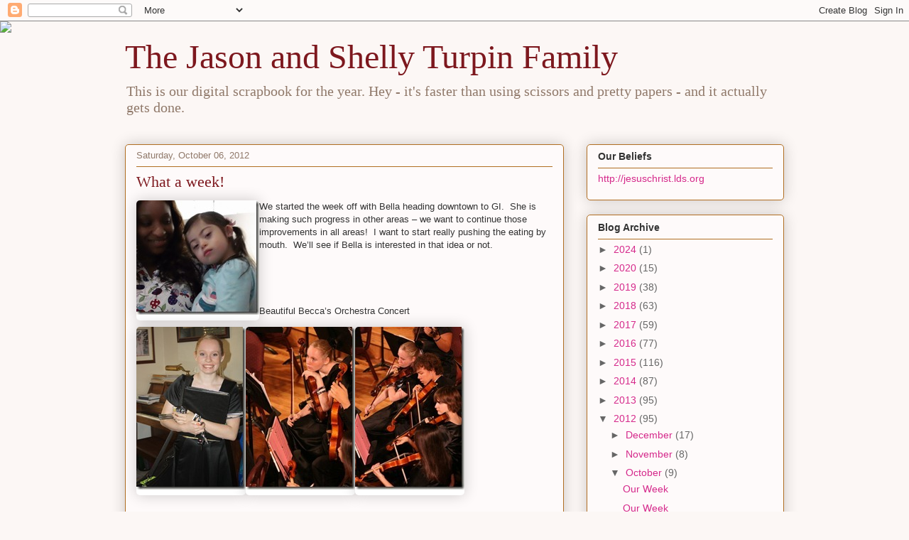

--- FILE ---
content_type: text/html; charset=UTF-8
request_url: http://www.turpinfamily.cc/2012/10/what-week.html
body_size: 24386
content:
<!DOCTYPE html>
<html class='v2' dir='ltr' lang='en'>
<head>
<link href='https://www.blogger.com/static/v1/widgets/335934321-css_bundle_v2.css' rel='stylesheet' type='text/css'/>
<meta content='width=1100' name='viewport'/>
<meta content='text/html; charset=UTF-8' http-equiv='Content-Type'/>
<meta content='blogger' name='generator'/>
<link href='http://www.turpinfamily.cc/favicon.ico' rel='icon' type='image/x-icon'/>
<link href='http://www.turpinfamily.cc/2012/10/what-week.html' rel='canonical'/>
<link rel="alternate" type="application/atom+xml" title="The Jason and Shelly Turpin Family - Atom" href="http://www.turpinfamily.cc/feeds/posts/default" />
<link rel="alternate" type="application/rss+xml" title="The Jason and Shelly Turpin Family - RSS" href="http://www.turpinfamily.cc/feeds/posts/default?alt=rss" />
<link rel="service.post" type="application/atom+xml" title="The Jason and Shelly Turpin Family - Atom" href="https://www.blogger.com/feeds/24372238/posts/default" />

<link rel="alternate" type="application/atom+xml" title="The Jason and Shelly Turpin Family - Atom" href="http://www.turpinfamily.cc/feeds/9121918321533296017/comments/default" />
<!--Can't find substitution for tag [blog.ieCssRetrofitLinks]-->
<link href='https://blogger.googleusercontent.com/img/b/R29vZ2xl/AVvXsEhBZrOcfeoIPG9qbguC3p9jrh-AfBI_PxFbEMLM8tqjudY4jFFal5VpV3lbdOaDAQdsBIhPzflunqaABiAwlnB2VYwVsnB5rMOCRo7rjJ-OFrOxvR6j5mEhB8CGjSCyxtny2Ujy/?imgmax=800' rel='image_src'/>
<meta content='http://www.turpinfamily.cc/2012/10/what-week.html' property='og:url'/>
<meta content='What a week!' property='og:title'/>
<meta content='We started the week off with Bella heading downtown to GI.  She is making such progress in other areas – we want to continue those improveme...' property='og:description'/>
<meta content='https://blogger.googleusercontent.com/img/b/R29vZ2xl/AVvXsEhBZrOcfeoIPG9qbguC3p9jrh-AfBI_PxFbEMLM8tqjudY4jFFal5VpV3lbdOaDAQdsBIhPzflunqaABiAwlnB2VYwVsnB5rMOCRo7rjJ-OFrOxvR6j5mEhB8CGjSCyxtny2Ujy/w1200-h630-p-k-no-nu/?imgmax=800' property='og:image'/>
<title>The Jason and Shelly Turpin Family: What a week!</title>
<style id='page-skin-1' type='text/css'><!--
/*
-----------------------------------------------
Blogger Template Style
Name:     Awesome Inc.
Designer: Tina Chen
URL:      tinachen.org
----------------------------------------------- */
/* Content
----------------------------------------------- */
body {
font: normal normal 13px Arial, Tahoma, Helvetica, FreeSans, sans-serif;
color: #333333;
background: #fcf7f5 none repeat scroll top left;
}
html body .content-outer {
min-width: 0;
max-width: 100%;
width: 100%;
}
a:link {
text-decoration: none;
color: #d5298b;
}
a:visited {
text-decoration: none;
color: #7d1752;
}
a:hover {
text-decoration: underline;
color: #d5298b;
}
.body-fauxcolumn-outer .cap-top {
position: absolute;
z-index: 1;
height: 276px;
width: 100%;
background: transparent none repeat-x scroll top left;
_background-image: none;
}
/* Columns
----------------------------------------------- */
.content-inner {
padding: 0;
}
.header-inner .section {
margin: 0 16px;
}
.tabs-inner .section {
margin: 0 16px;
}
.main-inner {
padding-top: 30px;
}
.main-inner .column-center-inner,
.main-inner .column-left-inner,
.main-inner .column-right-inner {
padding: 0 5px;
}
*+html body .main-inner .column-center-inner {
margin-top: -30px;
}
#layout .main-inner .column-center-inner {
margin-top: 0;
}
/* Header
----------------------------------------------- */
.header-outer {
margin: 0 0 0 0;
background: rgba(0, 0, 0, 0) none repeat scroll 0 0;
}
.Header h1 {
font: normal normal 48px Georgia, Utopia, 'Palatino Linotype', Palatino, serif;
color: #7d181e;
text-shadow: 0 0 -1px #000000;
}
.Header h1 a {
color: #7d181e;
}
.Header .description {
font: normal normal 20px Georgia, Utopia, 'Palatino Linotype', Palatino, serif;
color: #90796a;
}
.header-inner .Header .titlewrapper,
.header-inner .Header .descriptionwrapper {
padding-left: 0;
padding-right: 0;
margin-bottom: 0;
}
.header-inner .Header .titlewrapper {
padding-top: 22px;
}
/* Tabs
----------------------------------------------- */
.tabs-outer {
overflow: hidden;
position: relative;
background: #cabf88 url(http://www.blogblog.com/1kt/awesomeinc/tabs_gradient_light.png) repeat scroll 0 0;
}
#layout .tabs-outer {
overflow: visible;
}
.tabs-cap-top, .tabs-cap-bottom {
position: absolute;
width: 100%;
border-top: 1px solid #90796a;
}
.tabs-cap-bottom {
bottom: 0;
}
.tabs-inner .widget li a {
display: inline-block;
margin: 0;
padding: .6em 1.5em;
font: normal normal 13px Arial, Tahoma, Helvetica, FreeSans, sans-serif;
color: #333333;
border-top: 1px solid #90796a;
border-bottom: 1px solid #90796a;
border-left: 1px solid #90796a;
height: 16px;
line-height: 16px;
}
.tabs-inner .widget li:last-child a {
border-right: 1px solid #90796a;
}
.tabs-inner .widget li.selected a, .tabs-inner .widget li a:hover {
background: #70694b url(http://www.blogblog.com/1kt/awesomeinc/tabs_gradient_light.png) repeat-x scroll 0 -100px;
color: #ffffff;
}
/* Headings
----------------------------------------------- */
h2 {
font: normal bold 14px Arial, Tahoma, Helvetica, FreeSans, sans-serif;
color: #333333;
}
/* Widgets
----------------------------------------------- */
.main-inner .section {
margin: 0 27px;
padding: 0;
}
.main-inner .column-left-outer,
.main-inner .column-right-outer {
margin-top: 0;
}
#layout .main-inner .column-left-outer,
#layout .main-inner .column-right-outer {
margin-top: 0;
}
.main-inner .column-left-inner,
.main-inner .column-right-inner {
background: rgba(0, 0, 0, 0) none repeat 0 0;
-moz-box-shadow: 0 0 0 rgba(0, 0, 0, .2);
-webkit-box-shadow: 0 0 0 rgba(0, 0, 0, .2);
-goog-ms-box-shadow: 0 0 0 rgba(0, 0, 0, .2);
box-shadow: 0 0 0 rgba(0, 0, 0, .2);
-moz-border-radius: 5px;
-webkit-border-radius: 5px;
-goog-ms-border-radius: 5px;
border-radius: 5px;
}
#layout .main-inner .column-left-inner,
#layout .main-inner .column-right-inner {
margin-top: 0;
}
.sidebar .widget {
font: normal normal 14px Arial, Tahoma, Helvetica, FreeSans, sans-serif;
color: #333333;
}
.sidebar .widget a:link {
color: #d5298b;
}
.sidebar .widget a:visited {
color: #7d1752;
}
.sidebar .widget a:hover {
color: #d5298b;
}
.sidebar .widget h2 {
text-shadow: 0 0 -1px #000000;
}
.main-inner .widget {
background-color: #fefafa;
border: 1px solid #b16e22;
padding: 0 15px 15px;
margin: 20px -16px;
-moz-box-shadow: 0 0 20px rgba(0, 0, 0, .2);
-webkit-box-shadow: 0 0 20px rgba(0, 0, 0, .2);
-goog-ms-box-shadow: 0 0 20px rgba(0, 0, 0, .2);
box-shadow: 0 0 20px rgba(0, 0, 0, .2);
-moz-border-radius: 5px;
-webkit-border-radius: 5px;
-goog-ms-border-radius: 5px;
border-radius: 5px;
}
.main-inner .widget h2 {
margin: 0 -0;
padding: .6em 0 .5em;
border-bottom: 1px solid rgba(0, 0, 0, 0);
}
.footer-inner .widget h2 {
padding: 0 0 .4em;
border-bottom: 1px solid rgba(0, 0, 0, 0);
}
.main-inner .widget h2 + div, .footer-inner .widget h2 + div {
border-top: 1px solid #b16e22;
padding-top: 8px;
}
.main-inner .widget .widget-content {
margin: 0 -0;
padding: 7px 0 0;
}
.main-inner .widget ul, .main-inner .widget #ArchiveList ul.flat {
margin: -8px -15px 0;
padding: 0;
list-style: none;
}
.main-inner .widget #ArchiveList {
margin: -8px 0 0;
}
.main-inner .widget ul li, .main-inner .widget #ArchiveList ul.flat li {
padding: .5em 15px;
text-indent: 0;
color: #666666;
border-top: 0 solid #b16e22;
border-bottom: 1px solid rgba(0, 0, 0, 0);
}
.main-inner .widget #ArchiveList ul li {
padding-top: .25em;
padding-bottom: .25em;
}
.main-inner .widget ul li:first-child, .main-inner .widget #ArchiveList ul.flat li:first-child {
border-top: none;
}
.main-inner .widget ul li:last-child, .main-inner .widget #ArchiveList ul.flat li:last-child {
border-bottom: none;
}
.post-body {
position: relative;
}
.main-inner .widget .post-body ul {
padding: 0 2.5em;
margin: .5em 0;
list-style: disc;
}
.main-inner .widget .post-body ul li {
padding: 0.25em 0;
margin-bottom: .25em;
color: #333333;
border: none;
}
.footer-inner .widget ul {
padding: 0;
list-style: none;
}
.widget .zippy {
color: #666666;
}
/* Posts
----------------------------------------------- */
body .main-inner .Blog {
padding: 0;
margin-bottom: 1em;
background-color: transparent;
border: none;
-moz-box-shadow: 0 0 0 rgba(0, 0, 0, 0);
-webkit-box-shadow: 0 0 0 rgba(0, 0, 0, 0);
-goog-ms-box-shadow: 0 0 0 rgba(0, 0, 0, 0);
box-shadow: 0 0 0 rgba(0, 0, 0, 0);
}
.main-inner .section:last-child .Blog:last-child {
padding: 0;
margin-bottom: 1em;
}
.main-inner .widget h2.date-header {
margin: 0 -15px 1px;
padding: 0 0 0 0;
font: normal normal 13px Arial, Tahoma, Helvetica, FreeSans, sans-serif;
color: #90796a;
background: transparent none no-repeat scroll top left;
border-top: 0 solid #b16e22;
border-bottom: 1px solid rgba(0, 0, 0, 0);
-moz-border-radius-topleft: 0;
-moz-border-radius-topright: 0;
-webkit-border-top-left-radius: 0;
-webkit-border-top-right-radius: 0;
border-top-left-radius: 0;
border-top-right-radius: 0;
position: static;
bottom: 100%;
right: 15px;
text-shadow: 0 0 -1px #000000;
}
.main-inner .widget h2.date-header span {
font: normal normal 13px Arial, Tahoma, Helvetica, FreeSans, sans-serif;
display: block;
padding: .5em 15px;
border-left: 0 solid #b16e22;
border-right: 0 solid #b16e22;
}
.date-outer {
position: relative;
margin: 30px 0 20px;
padding: 0 15px;
background-color: #fefafa;
border: 1px solid #b16e22;
-moz-box-shadow: 0 0 20px rgba(0, 0, 0, .2);
-webkit-box-shadow: 0 0 20px rgba(0, 0, 0, .2);
-goog-ms-box-shadow: 0 0 20px rgba(0, 0, 0, .2);
box-shadow: 0 0 20px rgba(0, 0, 0, .2);
-moz-border-radius: 5px;
-webkit-border-radius: 5px;
-goog-ms-border-radius: 5px;
border-radius: 5px;
}
.date-outer:first-child {
margin-top: 0;
}
.date-outer:last-child {
margin-bottom: 20px;
-moz-border-radius-bottomleft: 5px;
-moz-border-radius-bottomright: 5px;
-webkit-border-bottom-left-radius: 5px;
-webkit-border-bottom-right-radius: 5px;
-goog-ms-border-bottom-left-radius: 5px;
-goog-ms-border-bottom-right-radius: 5px;
border-bottom-left-radius: 5px;
border-bottom-right-radius: 5px;
}
.date-posts {
margin: 0 -0;
padding: 0 0;
clear: both;
}
.post-outer, .inline-ad {
border-top: 1px solid #b16e22;
margin: 0 -0;
padding: 15px 0;
}
.post-outer {
padding-bottom: 10px;
}
.post-outer:first-child {
padding-top: 0;
border-top: none;
}
.post-outer:last-child, .inline-ad:last-child {
border-bottom: none;
}
.post-body {
position: relative;
}
.post-body img {
padding: 8px;
background: #ffffff;
border: 1px solid #cccccc;
-moz-box-shadow: 0 0 20px rgba(0, 0, 0, .2);
-webkit-box-shadow: 0 0 20px rgba(0, 0, 0, .2);
box-shadow: 0 0 20px rgba(0, 0, 0, .2);
-moz-border-radius: 5px;
-webkit-border-radius: 5px;
border-radius: 5px;
}
h3.post-title, h4 {
font: normal normal 22px Georgia, Utopia, 'Palatino Linotype', Palatino, serif;
color: #7d181e;
}
h3.post-title a {
font: normal normal 22px Georgia, Utopia, 'Palatino Linotype', Palatino, serif;
color: #7d181e;
}
h3.post-title a:hover {
color: #d5298b;
text-decoration: underline;
}
.post-header {
margin: 0 0 1em;
}
.post-body {
line-height: 1.4;
}
.post-outer h2 {
color: #333333;
}
.post-footer {
margin: 1.5em 0 0;
}
#blog-pager {
padding: 15px;
font-size: 120%;
background-color: #fefafa;
border: 1px solid #b16e22;
-moz-box-shadow: 0 0 20px rgba(0, 0, 0, .2);
-webkit-box-shadow: 0 0 20px rgba(0, 0, 0, .2);
-goog-ms-box-shadow: 0 0 20px rgba(0, 0, 0, .2);
box-shadow: 0 0 20px rgba(0, 0, 0, .2);
-moz-border-radius: 5px;
-webkit-border-radius: 5px;
-goog-ms-border-radius: 5px;
border-radius: 5px;
-moz-border-radius-topleft: 5px;
-moz-border-radius-topright: 5px;
-webkit-border-top-left-radius: 5px;
-webkit-border-top-right-radius: 5px;
-goog-ms-border-top-left-radius: 5px;
-goog-ms-border-top-right-radius: 5px;
border-top-left-radius: 5px;
border-top-right-radius-topright: 5px;
margin-top: 1em;
}
.blog-feeds, .post-feeds {
margin: 1em 0;
text-align: center;
color: #333333;
}
.blog-feeds a, .post-feeds a {
color: #d5298b;
}
.blog-feeds a:visited, .post-feeds a:visited {
color: #7d1752;
}
.blog-feeds a:hover, .post-feeds a:hover {
color: #d5298b;
}
.post-outer .comments {
margin-top: 2em;
}
/* Comments
----------------------------------------------- */
.comments .comments-content .icon.blog-author {
background-repeat: no-repeat;
background-image: url([data-uri]);
}
.comments .comments-content .loadmore a {
border-top: 1px solid #90796a;
border-bottom: 1px solid #90796a;
}
.comments .continue {
border-top: 2px solid #90796a;
}
/* Footer
----------------------------------------------- */
.footer-outer {
margin: -20px 0 -1px;
padding: 20px 0 0;
color: #333333;
overflow: hidden;
}
.footer-fauxborder-left {
border-top: 1px solid #b16e22;
background: #fefafa none repeat scroll 0 0;
-moz-box-shadow: 0 0 20px rgba(0, 0, 0, .2);
-webkit-box-shadow: 0 0 20px rgba(0, 0, 0, .2);
-goog-ms-box-shadow: 0 0 20px rgba(0, 0, 0, .2);
box-shadow: 0 0 20px rgba(0, 0, 0, .2);
margin: 0 -20px;
}
/* Mobile
----------------------------------------------- */
body.mobile {
background-size: auto;
}
.mobile .body-fauxcolumn-outer {
background: transparent none repeat scroll top left;
}
*+html body.mobile .main-inner .column-center-inner {
margin-top: 0;
}
.mobile .main-inner .widget {
padding: 0 0 15px;
}
.mobile .main-inner .widget h2 + div,
.mobile .footer-inner .widget h2 + div {
border-top: none;
padding-top: 0;
}
.mobile .footer-inner .widget h2 {
padding: 0.5em 0;
border-bottom: none;
}
.mobile .main-inner .widget .widget-content {
margin: 0;
padding: 7px 0 0;
}
.mobile .main-inner .widget ul,
.mobile .main-inner .widget #ArchiveList ul.flat {
margin: 0 -15px 0;
}
.mobile .main-inner .widget h2.date-header {
right: 0;
}
.mobile .date-header span {
padding: 0.4em 0;
}
.mobile .date-outer:first-child {
margin-bottom: 0;
border: 1px solid #b16e22;
-moz-border-radius-topleft: 5px;
-moz-border-radius-topright: 5px;
-webkit-border-top-left-radius: 5px;
-webkit-border-top-right-radius: 5px;
-goog-ms-border-top-left-radius: 5px;
-goog-ms-border-top-right-radius: 5px;
border-top-left-radius: 5px;
border-top-right-radius: 5px;
}
.mobile .date-outer {
border-color: #b16e22;
border-width: 0 1px 1px;
}
.mobile .date-outer:last-child {
margin-bottom: 0;
}
.mobile .main-inner {
padding: 0;
}
.mobile .header-inner .section {
margin: 0;
}
.mobile .post-outer, .mobile .inline-ad {
padding: 5px 0;
}
.mobile .tabs-inner .section {
margin: 0 10px;
}
.mobile .main-inner .widget h2 {
margin: 0;
padding: 0;
}
.mobile .main-inner .widget h2.date-header span {
padding: 0;
}
.mobile .main-inner .widget .widget-content {
margin: 0;
padding: 7px 0 0;
}
.mobile #blog-pager {
border: 1px solid transparent;
background: #fefafa none repeat scroll 0 0;
}
.mobile .main-inner .column-left-inner,
.mobile .main-inner .column-right-inner {
background: rgba(0, 0, 0, 0) none repeat 0 0;
-moz-box-shadow: none;
-webkit-box-shadow: none;
-goog-ms-box-shadow: none;
box-shadow: none;
}
.mobile .date-posts {
margin: 0;
padding: 0;
}
.mobile .footer-fauxborder-left {
margin: 0;
border-top: inherit;
}
.mobile .main-inner .section:last-child .Blog:last-child {
margin-bottom: 0;
}
.mobile-index-contents {
color: #333333;
}
.mobile .mobile-link-button {
background: #d5298b url(http://www.blogblog.com/1kt/awesomeinc/tabs_gradient_light.png) repeat scroll 0 0;
}
.mobile-link-button a:link, .mobile-link-button a:visited {
color: #ffffff;
}
.mobile .tabs-inner .PageList .widget-content {
background: transparent;
border-top: 1px solid;
border-color: #90796a;
color: #333333;
}
.mobile .tabs-inner .PageList .widget-content .pagelist-arrow {
border-left: 1px solid #90796a;
}

--></style>
<style id='template-skin-1' type='text/css'><!--
body {
min-width: 960px;
}
.content-outer, .content-fauxcolumn-outer, .region-inner {
min-width: 960px;
max-width: 960px;
_width: 960px;
}
.main-inner .columns {
padding-left: 0;
padding-right: 310px;
}
.main-inner .fauxcolumn-center-outer {
left: 0;
right: 310px;
/* IE6 does not respect left and right together */
_width: expression(this.parentNode.offsetWidth -
parseInt("0") -
parseInt("310px") + 'px');
}
.main-inner .fauxcolumn-left-outer {
width: 0;
}
.main-inner .fauxcolumn-right-outer {
width: 310px;
}
.main-inner .column-left-outer {
width: 0;
right: 100%;
margin-left: -0;
}
.main-inner .column-right-outer {
width: 310px;
margin-right: -310px;
}
#layout {
min-width: 0;
}
#layout .content-outer {
min-width: 0;
width: 800px;
}
#layout .region-inner {
min-width: 0;
width: auto;
}
body#layout div.add_widget {
padding: 8px;
}
body#layout div.add_widget a {
margin-left: 32px;
}
--></style>
<link href='https://www.blogger.com/dyn-css/authorization.css?targetBlogID=24372238&amp;zx=6680fdd1-5ce3-4926-97aa-11bdb1fd8e7b' media='none' onload='if(media!=&#39;all&#39;)media=&#39;all&#39;' rel='stylesheet'/><noscript><link href='https://www.blogger.com/dyn-css/authorization.css?targetBlogID=24372238&amp;zx=6680fdd1-5ce3-4926-97aa-11bdb1fd8e7b' rel='stylesheet'/></noscript>
<meta name='google-adsense-platform-account' content='ca-host-pub-1556223355139109'/>
<meta name='google-adsense-platform-domain' content='blogspot.com'/>

</head>
<body class='loading variant-renewable'>
<div class='navbar section' id='navbar' name='Navbar'><div class='widget Navbar' data-version='1' id='Navbar1'><script type="text/javascript">
    function setAttributeOnload(object, attribute, val) {
      if(window.addEventListener) {
        window.addEventListener('load',
          function(){ object[attribute] = val; }, false);
      } else {
        window.attachEvent('onload', function(){ object[attribute] = val; });
      }
    }
  </script>
<div id="navbar-iframe-container"></div>
<script type="text/javascript" src="https://apis.google.com/js/platform.js"></script>
<script type="text/javascript">
      gapi.load("gapi.iframes:gapi.iframes.style.bubble", function() {
        if (gapi.iframes && gapi.iframes.getContext) {
          gapi.iframes.getContext().openChild({
              url: 'https://www.blogger.com/navbar/24372238?po\x3d9121918321533296017\x26origin\x3dhttp://www.turpinfamily.cc',
              where: document.getElementById("navbar-iframe-container"),
              id: "navbar-iframe"
          });
        }
      });
    </script><script type="text/javascript">
(function() {
var script = document.createElement('script');
script.type = 'text/javascript';
script.src = '//pagead2.googlesyndication.com/pagead/js/google_top_exp.js';
var head = document.getElementsByTagName('head')[0];
if (head) {
head.appendChild(script);
}})();
</script>
</div></div>
<div class='body-fauxcolumns'>
<div class='fauxcolumn-outer body-fauxcolumn-outer'>
<div class='cap-top'>
<div class='cap-left'></div>
<div class='cap-right'></div>
</div>
<div class='fauxborder-left'>
<div class='fauxborder-right'></div>
<div class='fauxcolumn-inner'>
</div>
</div>
<div class='cap-bottom'>
<div class='cap-left'></div>
<div class='cap-right'></div>
</div>
</div>
</div>
<div class='content'>
<div class='content-fauxcolumns'>
<div class='fauxcolumn-outer content-fauxcolumn-outer'>
<div class='cap-top'>
<div class='cap-left'></div>
<div class='cap-right'></div>
</div>
<div class='fauxborder-left'>
<div class='fauxborder-right'></div>
<div class='fauxcolumn-inner'>
</div>
</div>
<div class='cap-bottom'>
<div class='cap-left'></div>
<div class='cap-right'></div>
</div>
</div>
</div>
<div class='content-outer'>
<div class='content-cap-top cap-top'>
<div class='cap-left'></div>
<div class='cap-right'></div>
</div>
<div class='fauxborder-left content-fauxborder-left'>
<div class='fauxborder-right content-fauxborder-right'></div>
<div class='content-inner'>
<header>
<div class='header-outer'>
<div class='header-cap-top cap-top'>
<div class='cap-left'></div>
<div class='cap-right'></div>
</div>
<div class='fauxborder-left header-fauxborder-left'>
<div class='fauxborder-right header-fauxborder-right'></div>
<div class='region-inner header-inner'>
<div class='header section' id='header' name='Header'><div class='widget Header' data-version='1' id='Header1'>
<div id='header-inner'>
<div class='titlewrapper'>
<h1 class='title'>
<a href='http://www.turpinfamily.cc/'>
The Jason and Shelly Turpin Family
</a>
</h1>
</div>
<div class='descriptionwrapper'>
<p class='description'><span>This is our digital scrapbook for the year.  Hey - it's faster than using scissors and pretty papers - and it actually gets done.</span></p>
</div>
</div>
</div></div>
</div>
</div>
<div class='header-cap-bottom cap-bottom'>
<div class='cap-left'></div>
<div class='cap-right'></div>
</div>
</div>
</header>
<div class='tabs-outer'>
<div class='tabs-cap-top cap-top'>
<div class='cap-left'></div>
<div class='cap-right'></div>
</div>
<div class='fauxborder-left tabs-fauxborder-left'>
<div class='fauxborder-right tabs-fauxborder-right'></div>
<div class='region-inner tabs-inner'>
<div class='tabs no-items section' id='crosscol' name='Cross-Column'></div>
<div class='tabs no-items section' id='crosscol-overflow' name='Cross-Column 2'></div>
</div>
</div>
<div class='tabs-cap-bottom cap-bottom'>
<div class='cap-left'></div>
<div class='cap-right'></div>
</div>
</div>
<div class='main-outer'>
<div class='main-cap-top cap-top'>
<div class='cap-left'></div>
<div class='cap-right'></div>
</div>
<div class='fauxborder-left main-fauxborder-left'>
<div class='fauxborder-right main-fauxborder-right'></div>
<div class='region-inner main-inner'>
<div class='columns fauxcolumns'>
<div class='fauxcolumn-outer fauxcolumn-center-outer'>
<div class='cap-top'>
<div class='cap-left'></div>
<div class='cap-right'></div>
</div>
<div class='fauxborder-left'>
<div class='fauxborder-right'></div>
<div class='fauxcolumn-inner'>
</div>
</div>
<div class='cap-bottom'>
<div class='cap-left'></div>
<div class='cap-right'></div>
</div>
</div>
<div class='fauxcolumn-outer fauxcolumn-left-outer'>
<div class='cap-top'>
<div class='cap-left'></div>
<div class='cap-right'></div>
</div>
<div class='fauxborder-left'>
<div class='fauxborder-right'></div>
<div class='fauxcolumn-inner'>
</div>
</div>
<div class='cap-bottom'>
<div class='cap-left'></div>
<div class='cap-right'></div>
</div>
</div>
<div class='fauxcolumn-outer fauxcolumn-right-outer'>
<div class='cap-top'>
<div class='cap-left'></div>
<div class='cap-right'></div>
</div>
<div class='fauxborder-left'>
<div class='fauxborder-right'></div>
<div class='fauxcolumn-inner'>
</div>
</div>
<div class='cap-bottom'>
<div class='cap-left'></div>
<div class='cap-right'></div>
</div>
</div>
<!-- corrects IE6 width calculation -->
<div class='columns-inner'>
<div class='column-center-outer'>
<div class='column-center-inner'>
<div class='main section' id='main' name='Main'><div class='widget Blog' data-version='1' id='Blog1'>
<div class='blog-posts hfeed'>

          <div class="date-outer">
        
<h2 class='date-header'><span>Saturday, October 06, 2012</span></h2>

          <div class="date-posts">
        
<div class='post-outer'>
<div class='post hentry uncustomized-post-template' itemprop='blogPost' itemscope='itemscope' itemtype='http://schema.org/BlogPosting'>
<meta content='https://blogger.googleusercontent.com/img/b/R29vZ2xl/AVvXsEhBZrOcfeoIPG9qbguC3p9jrh-AfBI_PxFbEMLM8tqjudY4jFFal5VpV3lbdOaDAQdsBIhPzflunqaABiAwlnB2VYwVsnB5rMOCRo7rjJ-OFrOxvR6j5mEhB8CGjSCyxtny2Ujy/?imgmax=800' itemprop='image_url'/>
<meta content='24372238' itemprop='blogId'/>
<meta content='9121918321533296017' itemprop='postId'/>
<a name='9121918321533296017'></a>
<h3 class='post-title entry-title' itemprop='name'>
What a week!
</h3>
<div class='post-header'>
<div class='post-header-line-1'></div>
</div>
<div class='post-body entry-content' id='post-body-9121918321533296017' itemprop='description articleBody'>
<p><a href="https://blogger.googleusercontent.com/img/b/R29vZ2xl/AVvXsEgauhuSuGg1pRjhdJSzLEWmHbCAIWV143Skc1qRNma8HpoVXeta2f1OvfNIV9evUBhgwPjhdFPdmeJ7Ze6iDUft38PCa2h1w4YX7FmZ5ZiMHu4bnusBW57SumNzBfurruFNfq7G/s1600-h/DSC0104615.jpg"><img align="left" alt="DSC01046" border="0" height="161" src="https://blogger.googleusercontent.com/img/b/R29vZ2xl/AVvXsEhBZrOcfeoIPG9qbguC3p9jrh-AfBI_PxFbEMLM8tqjudY4jFFal5VpV3lbdOaDAQdsBIhPzflunqaABiAwlnB2VYwVsnB5rMOCRo7rjJ-OFrOxvR6j5mEhB8CGjSCyxtny2Ujy/?imgmax=800" style="background-image: none; border-right-width: 0px; padding-left: 0px; padding-right: 0px; display: inline; float: left; border-top-width: 0px; border-bottom-width: 0px; border-left-width: 0px; padding-top: 0px" title="DSC01046" width="173" /></a>We started the week off with Bella heading downtown to GI.&#160; She is making such progress in other areas &#8211; we want to continue those improvements in all areas!&#160; I want to start really pushing the eating by mouth.&#160; We&#8217;ll see if Bella is interested in that idea or not.</p>  <p>&#160;</p>  <p>&#160;</p>  <p>Beautiful Becca&#8217;s Orchestra Concert</p>  <p><a href="https://blogger.googleusercontent.com/img/b/R29vZ2xl/AVvXsEghyphenhyphenG3L1ioWyFYXv2MhWsieTLCOWn2H5BTflS0e0BAG7kaiDxSBq3YGR0NRtqiJvtjIdNLcjA7PO-Z1zDZtIbCneu5uA1ypYO8mI2q0xKdq5cBRFKnomCV093LDZAHINxOPENfa/s1600-h/oct-8-00416.jpg"><img align="left" alt="oct 8 004" border="0" height="229" src="https://blogger.googleusercontent.com/img/b/R29vZ2xl/AVvXsEjhA8yEQeKEHc4gLMMLTqZzf_CgxaKT8F8Kwvl6R7zwHh_uwyhb4hfxKxEEdwDidntCV2D2L9aIs60E0RbY_uG6Sk-DxGEl0d93lemxnOMOJ6sUTRIx1u8Q6-wHtYlJHbNKQzMy/?imgmax=800" style="background-image: none; border-right-width: 0px; padding-left: 0px; padding-right: 0px; display: inline; float: left; border-top-width: 0px; border-bottom-width: 0px; border-left-width: 0px; padding-top: 0px" title="oct 8 004" width="154" /></a></p>  <p><a href="https://blogger.googleusercontent.com/img/b/R29vZ2xl/AVvXsEj0-d_2q3EqqvI0aOk7iaQvnwsThvUXAuKfbdXJTK5EncA4aLlEN4hnfyOdwxj3rZQ6KL0nEiy3RQqI-9TyHsCrMUXGIvp1PrIdjmKxBieXByxySIVpTE4mq_rnZrjdaL6cIb11/s1600-h/IMG_11643.jpg"><img alt="IMG_1164" border="0" height="229" src="https://blogger.googleusercontent.com/img/b/R29vZ2xl/AVvXsEhxcmDOGhKS8OLw0_l2b4LaWCVE6Vl8dJLH987jBV9c6EtlJE1BE7KwYqkrdUJajUt_Cy8cUikJUvM8b3_dQt62PIx9nOPGTwOwpA2OE5OauuLzAwF3WJsa3No7Caoz-pfFfe5b/?imgmax=800" style="background-image: none; border-right-width: 0px; padding-left: 0px; padding-right: 0px; display: inline; border-top-width: 0px; border-bottom-width: 0px; border-left-width: 0px; padding-top: 0px" title="IMG_1164" width="154" /></a><a href="https://blogger.googleusercontent.com/img/b/R29vZ2xl/AVvXsEjo6RwF_zUhKwHvNtIysw5sdCC45sF_T78ki7JgTMorTdF6vcvFDh1M1Q0eri8tksXaBxO44WSxkemCZFyWowYWrI0IXayhBN6tqqcirJ3NO_ogI2nULOI3-7w5n9z73GIdDcWy/s1600-h/IMG_11653.jpg"><img alt="IMG_1165" border="0" height="229" src="https://blogger.googleusercontent.com/img/b/R29vZ2xl/AVvXsEiZHnMib0HC1yu5iBkaOI1ZBcmwfAtMNDUZdvh7d8NGZ1JguCS7lQkTDurxO3RqUVSSVen1p60yQRY88E_HrEIquayZUIN1Yqm8nKXAR1wARnCBjw0vgX7yiOCTFe4uejNN5_Gm/?imgmax=800" style="background-image: none; border-right-width: 0px; padding-left: 0px; padding-right: 0px; display: inline; border-top-width: 0px; border-bottom-width: 0px; border-left-width: 0px; padding-top: 0px" title="IMG_1165" width="154" /></a></p>  <p><iframe height="315" src="http://www.youtube.com/embed/IBUfJLWoQbU?rel=0" frameborder="0" width="560" allowfullscreen="allowfullscreen"></iframe></p>  <p>Jason and I have been planning on going out of town to celebrate our 20th Wedding Anniversary.&#160; I just wasn't comfortable leaving Bella &#8211; not so soon after decannulation &#8211; so she was coming with us.&#160; Kris, who was the girl's nanny while Bella was in the hospital all of that time, was coming to stay with the rest of the kids while we went away.&#160; But there was this little voice that kept telling me that I needed to get Alex to the doctor before I left.&#160; </p>  <p>I got a call from the pediatrician on Monday telling me that my insurance company had approved Alex for the synagis shot for November through April, but not for October.&#160; The doctor was concerned because they have already seen cases in their office.&#160; They happened to have an extra dose.&#160; Would we be interested in it for Alex?&#160; I considered that a blessing!&#160; I took Alex <a href="https://blogger.googleusercontent.com/img/b/R29vZ2xl/AVvXsEgK8o2MeCxkbbEJSYQM5yjQtylfOzYdcBh97Klw6odyBTNKQLMC75j5nLLoTPNC7qD4mCKerXksjjVEw_khj-eIXeaWZlGjr-QL91wlExChCaNJ4zSE6wfTagczmW0tuZHh0Egg/s1600-h/DSC010519.jpg"><img align="left" alt="DSC01051" border="0" height="131" src="https://blogger.googleusercontent.com/img/b/R29vZ2xl/AVvXsEhT8fOu64vTD3WY0kaEkUHEwegzgfjIHdFMJAeXCwZhoe_iq8w7E7XyOu4FU_LXk_JqiyT2RG9tfWn5-mxGL7aVFRA0nieV_MChmJKeSol9R27S7gj1YSUDob5zvomKEZDYuFKa/?imgmax=800" style="background-image: none; border-right-width: 0px; padding-left: 0px; padding-right: 0px; display: inline; float: left; border-top-width: 0px; border-bottom-width: 0px; border-left-width: 0px; padding-top: 0px" title="DSC01051" width="229" /></a>in on Tuesday and asked the nurse if she could measure Alex&#8217;s head circumference while we were there.&#160; A couple minutes later Dr. Reed was poking her head in the room.&#160; We talked about my fears that his head has really gotten big lately.&#160; She pulled out his chart and sure enough his head circumference had gone from below the chart to 88% since June.&#160; A call into neurosurgery once we got home told us to head to the ER.&#160; Jason came home from work and together with our good neighbor, Jack Hecker, gave Alex a blessing.&#160; </p>  <p>After dealing with Texas Children&#8217;s Hospital for almost four years, I have some strong opinions about that hospital.&#160; But I have to admit that sometimes they get things right.&#160; I signed into triage at 12:50 PM.&#160; Twelve hours later, at 12:50 AM (now on Wednesday morning) we had had a CT scan, a shunt series of x-rays, neurosurgery, and were being wheeled into a room on the neurology floor (the 10th floor).&#160; His shunt had become obstructed.&#160; While we could see the catheter in his enormous ventricle in the CT, it couldn&#8217;t drain away the excess fluid.&#160; The resident (HATE dealing with residents!!!) said that if he had been older and his skull had been closed (being a 10 month old, his fontanel is still open &#8211; thank goodness!), his pressures were so high he would have been in a coma.&#160; That puts things in perspective, doesn&#8217;t it?</p>  <p>Having watched Bella&#8217;s vitals for forever, I found Alex&#8217;s fascinating.&#160; I texted my sister who happens to work down town.&#160; She only works a few days a week down there.&#160; The other days she works from home.&#160; Fortunately for me, Tuesday was one of her down town days.&#160; She came and sat with us.&#160; She stayed until Alex was out of surgery.&#160; Thank you Kath!&#160; I certainly appreciate it and I&#8217;m sure you were exhausted the next day!</p>  <p><a href="https://blogger.googleusercontent.com/img/b/R29vZ2xl/AVvXsEhbDZQcEMII8RuPH1KM31uCj7bdl5vLgmCAHVks7_E2cpyi-ALP3SqoIcGryYkyL4mkOBgHebvvk4ebAd8ipMY5MBChwdRhrHUcLhuaY3B7Kv-G3Gdcoq6wZ_HY8Y-pzewwZT-2/s1600-h/DSC0105312.jpg"><img alt="DSC01053" border="0" height="131" src="https://blogger.googleusercontent.com/img/b/R29vZ2xl/AVvXsEiaYBKK7kl0ZNQVIRvBVaNrttx9pEudTzDMLWZEdFyjO-M8AAkSCXQHFxrIJiTu8_0RpcXqqoZm3ODxyAQRgP12ErEJ6jQ2pfG6wTf2bg9IqXgd_gH37m9bykfj_CZVCYItX9hE/?imgmax=800" style="background-image: none; border-right-width: 0px; margin: 0px; padding-left: 0px; padding-right: 0px; display: inline; border-top-width: 0px; border-bottom-width: 0px; border-left-width: 0px; padding-top: 0px" title="DSC01053" width="229" /></a><a href="https://blogger.googleusercontent.com/img/b/R29vZ2xl/AVvXsEg2aVtW2wj52it-w0K-6_KEbIFXukmeyBmk2Vqw4bdjFnbbNaEQuutoYCypUNV6Z_pAT0wttP1SA9jZN1FFWowq0dtGIWTg_TAW1CCoPgWt3DvUuRi8yPv4a3vVfYoxSB9YoNMm/s1600-h/DSC0105512.jpg"><img alt="DSC01055" border="0" height="131" src="https://blogger.googleusercontent.com/img/b/R29vZ2xl/AVvXsEijI-c3GCpLXFU-e_6rRnBA17bZJ0lwCVw_JmnZyE47nszw0-bjLWeSu6IFEurZ8G5fjHjsth1up2HzTHOUJFy3qRof09Jf5BsHEgNunvhcnwpAfYboOPmjBzA0EGqNqjkZcHGy/?imgmax=800" style="background-image: none; border-right-width: 0px; margin: 0px; padding-left: 0px; padding-right: 0px; display: inline; border-top-width: 0px; border-bottom-width: 0px; border-left-width: 0px; padding-top: 0px" title="DSC01055" width="229" /></a></p>  <p>Groggy little boy&#8230;he was so excited to eat once he woke up!&#160; They couldn&#8217;t believe how much he kept drinking and drinking.&#160;&#160; He had been NPO for 12 hours, ever since I had called neurosurgery.&#160; My Alex likes to eat!</p>  <p><a href="https://blogger.googleusercontent.com/img/b/R29vZ2xl/AVvXsEi1lfMciPNXb1tIdAE57Ca7JFXGHEbVOiI2LcUc3BW8xfDaFnpKgo8XUSiVFdSK2BHXfR0CAzTJ5JRbKM775pI5BX8xAoJXxt0pGUcJu5oC7tDRiGGD5ND6IO4G4SIAvysWlN7L/s1600-h/DSC0105712.jpg"><img alt="DSC01057" border="0" height="229" src="https://blogger.googleusercontent.com/img/b/R29vZ2xl/AVvXsEhfcyRc5JY1FMrfs5d10cdKdLtZNrgbxKZs5pZXeOZOEwgIa68tYMPU05IBEbz75ttOIdUGkN8069Kcp3W3TK7EcZFukFKr-5-y9uiTOsQCTas0o_Z3EDCOQDfZgcXwPfhBhqC5/?imgmax=800" style="background-image: none; border-right-width: 0px; padding-left: 0px; padding-right: 0px; display: inline; border-top-width: 0px; border-bottom-width: 0px; border-left-width: 0px; padding-top: 0px" title="DSC01057" width="131" /></a><a href="https://blogger.googleusercontent.com/img/b/R29vZ2xl/AVvXsEhsjVOdw3QZAxmSmpaddCjDHjWJXIFZLJkbk-4qMXLnPaBl8VGlrc_2yxy5UIRcjp8VX7LTqIplg3MYWnZe32OUZkHoxjuRKx9fWi0CZi8m1oWvAHlJCZCy1gDIhMCXah40waTU/s1600-h/DSC0105812.jpg"><img alt="DSC01058" border="0" height="131" src="https://blogger.googleusercontent.com/img/b/R29vZ2xl/AVvXsEhlgduJ9xmf16s-fWpN6XOCVVi8efy8oJ63oDq9FuFAgzgHj_Y7z10TFeYRngTxUD33bIvnSbKiA5I4MduSSPZMJxalmvRDQDoF-NubAVub0opIkj7MSMm2CZ3MRc0BvuJAJmJW/?imgmax=800" style="background-image: none; border-right-width: 0px; margin: 0px; padding-left: 0px; padding-right: 0px; display: inline; border-top-width: 0px; border-bottom-width: 0px; border-left-width: 0px; padding-top: 0px" title="DSC01058" width="229" /></a></p>  <p>He did so well.&#160; His CT scan in the morning was good.&#160; His only complication was a large goose egg (swelling) around his shunt.&#160; It almost earned us another night in the hospital, but in the end we went home in the evening on Wednesday.&#160; Of course, after having brain surgery, Alex had earned himself a chance to accompany us on our trip.&#160; There was no way I was leaving him.</p>  <p><a href="https://blogger.googleusercontent.com/img/b/R29vZ2xl/AVvXsEjGhQGVWGZfzQDTyycjlrS2w7YDFucLKZiWz1JUQmXolZCt274NU0XJgBR6FeSlQU39Al5_DbASRmPfBTt-m4Fk8GaATpT1OaQIWfjfQ_7r_zH1xNpDtc42cCifwNnJXnTOX46u/s1600-h/DSC0106012.jpg"><img alt="DSC01060" border="0" height="131" src="https://blogger.googleusercontent.com/img/b/R29vZ2xl/AVvXsEjndscE6thUTq3aC6jW2pIe69ueKFtTZVuU_ARSum58gwmYAT6Bl2AbaX324gOL4StcfED85dpfYPzOSiaE6hEV8afbx6CtrwLbs5W4nAGO5e6dSl0uCl1QWtjtwFtwihzpkMxy/?imgmax=800" style="background-image: none; border-right-width: 0px; margin: 0px; padding-left: 0px; padding-right: 0px; display: inline; border-top-width: 0px; border-bottom-width: 0px; border-left-width: 0px; padding-top: 0px" title="DSC01060" width="229" /></a><a href="https://blogger.googleusercontent.com/img/b/R29vZ2xl/AVvXsEhkuXcII71YgUVXLZ-94GqOJTLMRSD5l8oHX7k0cFsSnPSeVODnstFy19E0TOysa1vE_2evhO3dSAv8aqhyGUkyUsB3_gXV1viI5beFgLGrWg8ACg-A8GICEb-1KbES_kC4xZ1s/s1600-h/DSC0106113.jpg"><img alt="DSC01061" border="0" height="131" src="https://blogger.googleusercontent.com/img/b/R29vZ2xl/AVvXsEj9y7jBXBeRp2uJVtoskwJIBN4iDf_pte1FJUZ5C7CskxQClpU4xIZ3tH5NZl-SQ-PJN7PiO3mBG20NH7vTXIoc3XLmKy0AbryqpCODDxfMBrNQSSJU-rOD66yAENCLnVFreOGd/?imgmax=800" style="background-image: none; border-right-width: 0px; padding-left: 0px; padding-right: 0px; display: inline; border-top-width: 0px; border-bottom-width: 0px; border-left-width: 0px; padding-top: 0px" title="DSC01061" width="229" /></a></p>  <p>I realized how much of Alex&#8217;s life I had missed.&#160; They asked me questions that I didn&#8217;t have answers to&#160; - like how does he respond to anesthesia?&#160; Obviously he has a shunt, he had had surgery before, but I wasn&#8217;t there and I didn&#8217;t know.&#160; I know now.&#160; He does awesome.&#160; He wakes up and is ready to eat.&#160; He is such a strong little warrior!&#160; <a href="https://blogger.googleusercontent.com/img/b/R29vZ2xl/AVvXsEh2p5TxzClIf3CWFgOqQDTpAxR6qT6zV2d0GXDM00ZNVIRCMGsLFqwe6mi_ZSwIRCuR76SfB_fdxErKGrbekRXEUOkiRQUuRreJOJrpak6mXKhyphenhyphenpDyZqr7fUB4xePGt-zSCTsmx/s1600-h/DSC0106912.jpg"><img align="left" alt="DSC01069" border="0" height="131" src="https://blogger.googleusercontent.com/img/b/R29vZ2xl/AVvXsEgjZvh_Cxpsu6sKk7_Vx0SRcIdsMy8CJ4cS_T-xgLdxHePqtmdzSrSXhylEN1cDWoBIdA8XlpmEO0VEprjXjUF0DZFjNkwCctvOpf3kS4mVqUkIKg3ahRHrlal-MirnJ33doLht/?imgmax=800" style="background-image: none; border-right-width: 0px; padding-left: 0px; padding-right: 0px; display: inline; float: left; border-top-width: 0px; border-bottom-width: 0px; border-left-width: 0px; padding-top: 0px" title="DSC01069" width="229" /></a></p>  <p>He was my happy and sweet boy so quickly after surgery &#8211; it&#8217;s truly amazing!&#160; I look back over the whole thing and realize how incredibly blessed we were.&#160; I am so grateful!</p>  <p>Funny thing &#8211; when they wheeled us into our room on the neurology floor, the nurse looked at him after looking at me.&#160; She remarked how cute he was, and then she said, &#8220;Is his Daddy Asian?&#8221;&#160; &#8220;Yes.&#8221;&#160; I replied and the conversation moved on.&#160; Adoption never came up.&#160; I guess if Jason had been there it would have.&#160; But to this nurse, this beautiful boy was my biological child. White, Asian, or biracial, I love you Alex!</p>  <p>When I got home with Alex, the girls spilled out of the house and gathered around their brother.&#160; They oohed and ahhed.&#160; They cooed and made a huge fuss over him.&#160; Everyone loved him and everyone had missed him.&#160; How good it made my heart feel!&#160; I had been afraid that they might get scared that their little brother was turning into a medical child, as Lizzy says.&#160; Bella has effected them, but they didn&#8217;t go there.&#160; They instead reacted in love and compassion to their little brother.&#160; And I am so grateful for their loving and strong hearts!</p>  <p>Becca and her Didi!&#160;&#160;&#160;&#160;&#160;&#160;&#160;&#160;&#160;&#160;&#160;&#160; Joy got all ready and checked to make sure her brother was OK.&#160; She kept telling us, &#8220;Owey.&#160; Hurt.&#8221;&#160; She has such a compassionate heart.</p>  <p><a href="https://blogger.googleusercontent.com/img/b/R29vZ2xl/AVvXsEjZRQUZBUYnY0KuA24DzWKbUMZ0_0MXzbwKnzKZk6tCxUZRGBvnxWZzf-dibjA0wi4_TUt5nvEQefUIjpb8_k_sMzD8MpkhDQsPAKi41ZD1rusOaBcbGrMwTsDg0-qG8db5ynWO/s1600-h/oct-8-01620.jpg"><img alt="oct 8 016" border="0" height="154" src="https://blogger.googleusercontent.com/img/b/R29vZ2xl/AVvXsEiMZr5G16FxMwhdJoMDjDwfUwowfEissoalvjtKpBbO4t9YUUEWpo-6hpXyRtRZOZA23xoht8vJktgl2sn5d0_SHVezucgVp48AN5uQz-SuijIl5g5cPeZY-owgMS325v1MPWsB/?imgmax=800" style="background-image: none; border-right-width: 0px; margin: 0px; padding-left: 0px; padding-right: 0px; display: inline; border-top-width: 0px; border-bottom-width: 0px; border-left-width: 0px; padding-top: 0px" title="oct 8 016" width="229" /></a><a href="https://blogger.googleusercontent.com/img/b/R29vZ2xl/AVvXsEhL7kfecXuODPNI_3bE-qKT5grN_qNePfRrZf4yxvDzYZelY0fqI-g8rUhYO1_fCUi8J59iI7ksxb0COfZYzoejPd9_Yxo8AG7jUpNraeBktkSo0HLSWGFsrbqPKhwmV9suXnr1/s1600-h/oct-8-02219.jpg"><img alt="oct 8 022" border="0" height="229" src="https://blogger.googleusercontent.com/img/b/R29vZ2xl/AVvXsEjrCy6EZL3rHFSFAZLG_A5NrIsoPHKwv8khyphenhyphen4gz6Vx8-GsxfSCJIosCqXcIkhBfVyA1XGsDJWlBXmZwZRmPuxrXxGeChI_toQcQCmbVNaPc9Jemf39oNQwVOJWIvTnhHse-B9w4/?imgmax=800" style="background-image: none; border-right-width: 0px; margin: 0px; padding-left: 0px; padding-right: 0px; display: inline; border-top-width: 0px; border-bottom-width: 0px; border-left-width: 0px; padding-top: 0px" title="oct 8 022" width="154" /></a><a href="https://blogger.googleusercontent.com/img/b/R29vZ2xl/AVvXsEg3DU4oXiEoPQyTheO8AVXN6I1kd3F58Oa22yg01AR6prUWQiKEft4SfCUC689QRAOvpj0TGzbZ5xE_dFIWd_4ZgZ5FgRn-sTz2cyeND67_63vfmiRTF6PvsQH9gkt5D7RoqYjg/s1600-h/oct-8-02419.jpg"><img alt="oct 8 024" border="0" height="229" src="https://blogger.googleusercontent.com/img/b/R29vZ2xl/AVvXsEiFbOGpKtXgiwFVwkIAgGoE2QP4wm68pFjZgUBY0bp2B04Nj7eMC0nbK4xdfosJsUK2OZKCdV4u6WFbP4qnV7BrIYYecsIJdhxfx2jv8Pk-g9g7Mi83X9VDhy_hsvVmMM0xk6_C/?imgmax=800" style="background-image: none; border-right-width: 0px; padding-left: 0px; padding-right: 0px; display: inline; border-top-width: 0px; border-bottom-width: 0px; border-left-width: 0px; padding-top: 0px" title="oct 8 024" width="154" /></a></p>  <p>Thursday was my 39th birthday.&#160; I was grateful to be home, rather than at the hospital with Alex.&#160; I considered that his gift to me.&#160; :)&#160; Jason bought me flowers, chocolate and a card.&#160; Which I thought was nice because the new desk was my birthday present.&#160; Mama, Nathan, and Mandy stopped by with a card and brownies.&#160; Sammi made me a beautiful cake and this lovely ceramic girl. The note was so sweet.&#160; Jessi and Lizzy made me a card.&#160; And Becca stayed home, rather than go and watch her friend play football.&#160; I was grateful and touched that she spent time with me instead.&#160; </p>  <p>I had presidency meeting and we did our school work.&#160; It was a really nice day.&#160; </p>  <p><a href="https://blogger.googleusercontent.com/img/b/R29vZ2xl/AVvXsEhW1L3E5hNl4CaX775dqBSdwsnKz9m6GCJmfKR3gAJlRJ9VhiRa1ep3vjp-nuLURdfx0YDGSVPkkN_7xa78OZc3LS-rU-cCA2kum2sDWwMcNzmZjauaMKGBvAPwAMSC5gUzNwXD/s1600-h/oct-8-02512.jpg"><img alt="oct 8 025" border="0" height="229" src="https://blogger.googleusercontent.com/img/b/R29vZ2xl/AVvXsEjLMnQgf4bQsMrMZXxugHHsHJaAZmIMvKdC0ltRlI2Td-OG7hZl-Cy9RJ5A4wmC11nLOgsis8-MWypWm5F8X3AgAmPr6ySId6j8YKPQ1tZNppE89HV43pGiIZUvBOWuVraCBb7x/?imgmax=800" style="background-image: none; border-right-width: 0px; padding-left: 0px; padding-right: 0px; display: inline; border-top-width: 0px; border-bottom-width: 0px; border-left-width: 0px; padding-top: 0px" title="oct 8 025" width="154" /></a><a href="https://blogger.googleusercontent.com/img/b/R29vZ2xl/AVvXsEjxkkshJunccqxpqLVmgHxZW3xdbBa-fSATLSU85XHAEEGLmxgKLZe396uZNWyqdZZOEfEkVTfxBGHTD0ZGhXsAhzFfV_Ezrrd4Uy0huv1VhWMiUmdHfhAb0EHGJXT0rYO8scfK/s1600-h/oct-8-04964.jpg"><img alt="oct 8 049" border="0" height="172" src="https://blogger.googleusercontent.com/img/b/R29vZ2xl/AVvXsEjv4IJtTrodwDp_WnQVA6p6Shifqhr-CB6MWKMnwaAA0rznG7MpV9y8EYaEYQ3hyphenhyphenDqG30St4Cre4RLk_8ES_MfmG7-qFZxNAz21KtuGgNYkwPf3vZBrtGINMU4afMKes5po5jiI/?imgmax=800" style="background-image: none; border-right-width: 0px; padding-left: 0px; padding-right: 0px; display: inline; border-top-width: 0px; border-bottom-width: 0px; border-left-width: 0px; padding-top: 0px" title="oct 8 049" width="229" /></a><a href="https://blogger.googleusercontent.com/img/b/R29vZ2xl/AVvXsEjJ_S5-BtiNBBbShlC5wWyJSgkSAt2O8bBxV-vPBz7KKH4DP5DUN9wlQGYOJkkH9j8B9cr0x-k7FjpyvG6-ybNz9BgQavUQ1qr8uBHsQzIteHUG5QVbVkVOEa2rEA_435LlhAvX/s1600-h/oct-8-04863.jpg"><img alt="oct 8 048" border="0" height="229" src="https://blogger.googleusercontent.com/img/b/R29vZ2xl/AVvXsEg7RuQjaudpZDXQDBBcZsFxKUNlVp304ZahoHmz4HJEI46EEE5xdFMvXcqoi26Di0c8UKTu0yDSsFqN6H2w3lwBKN-sP_2Pa5b-aQyzkJ2MHryNL7zkftmseP5aRTCsYgt8gIkO/?imgmax=800" style="background-image: none; border-right-width: 0px; margin: 0px; padding-left: 0px; padding-right: 0px; display: inline; border-top-width: 0px; border-bottom-width: 0px; border-left-width: 0px; padding-top: 0px" title="oct 8 048" width="154" /></a><a href="https://blogger.googleusercontent.com/img/b/R29vZ2xl/AVvXsEimUKTWVlP0jNcdnuT4nEdxoShNcIF0c_aCsFcfaMV4hSIeh0E3lXFiJi6o-U2NBLI2_M0rlYl5igiooAlpP81vgaaZdGVfORdXo1-6P9OnvSjzyY_yZ387rbeB_iSR5KPyk8rO/s1600-h/oct-8-04661.jpg"><img alt="oct 8 046" border="0" height="154" src="https://blogger.googleusercontent.com/img/b/R29vZ2xl/AVvXsEg5GOahgqN0WWCJ7Ws6TYGQ4aybnWhaIGAJdEF6ehYDw9aL4qudk6NKLuMZItkn8-kr_31D6MpyNFQZkOgRxCHVrH4PNeCDWkQP3SNwtfyocN5s27plDCRf04FIeYyzVs9n4Bjl/?imgmax=800" style="background-image: none; border-right-width: 0px; padding-left: 0px; padding-right: 0px; display: inline; border-top-width: 0px; border-bottom-width: 0px; border-left-width: 0px; padding-top: 0px" title="oct 8 046" width="229" /></a><a href="https://blogger.googleusercontent.com/img/b/R29vZ2xl/AVvXsEh4aWQc7b2hb-kNn0v3lDXmUgb9LEz7lRMe_ObQBMysKf2qL5OC5DV5Xyh35bMjDlIm2RpDtFeRan3lOOSw_XSpaUVbn4Tl0IH5lbQjIYb4rH6QyS2SGPfAYdzinZHovhr_8vzi/s1600-h/oct-8-05363.jpg"><img alt="oct 8 053" border="0" height="154" src="https://blogger.googleusercontent.com/img/b/R29vZ2xl/AVvXsEgZpcMoPqLMG-eu_33Sgo2FRjtfEytnbxnCd-hl-wGsLaEyezeFCQDXeurGHRijbGZv6IcUUWCVV9CaRUDQg-rE2s_5rZJZdCu8mA9lfnu5nPfL6RMQTXMQElLPqmZRZeE1mMD1/?imgmax=800" style="background-image: none; border-right-width: 0px; padding-left: 0px; padding-right: 0px; display: inline; border-top-width: 0px; border-bottom-width: 0px; border-left-width: 0px; padding-top: 0px" title="oct 8 053" width="229" /></a></p>  <p>OT &#8211; all three at once!&#160; That is why I LOVE home based therapy!&#160; Bella is still my one with the sensory issues &#8211; I will NOT touch those beans!&#160; Alex did great though!</p>  <p><a href="https://blogger.googleusercontent.com/img/b/R29vZ2xl/AVvXsEjmm0CWpufzfWCBTgv60zMrKhyphenhyphen6yIHMlJl-xE7Ftm6VTgDs1Q1JR7vF2AtMzNpGyNbsnXf1lX7eoTftNYMNOGyMBBYYYez7BmpJAXsToEStcYE6ok94xvV8ay6qb5CRg9lzudI-/s1600-h/oct-8-03115.jpg"><img alt="oct 8 031" border="0" height="154" src="https://blogger.googleusercontent.com/img/b/R29vZ2xl/AVvXsEgHiDMRviYtuKbulCtmPKND3877YtumDE-T_u4B7FM0OQJHlB_pPDwhEGgh00saf26GX6BgKD2k_ymY63mVZIJ95Gh6Qsd-GnN5vCVC_pVoM9lwdiMmfgGSWa4CMnSMEwhQA50H/?imgmax=800" style="background-image: none; border-right-width: 0px; margin: 0px; padding-left: 0px; padding-right: 0px; display: inline; border-top-width: 0px; border-bottom-width: 0px; border-left-width: 0px; padding-top: 0px" title="oct 8 031" width="229" /></a><a href="https://blogger.googleusercontent.com/img/b/R29vZ2xl/AVvXsEi4IH0dP5tqNFg9TMpeDTFKuzo76BFuiU5ArpYqek8XekfrwmqesplM7HDRpoQVZaz8RpjCTrEMQ-Bna3en7YSbnKAc4QkhD5-H1cQjI_IhGF-X6QkCuoyXa9Hgdpk4_nUYVVJv/s1600-h/oct-8-03615.jpg"><img alt="oct 8 036" border="0" height="154" src="https://blogger.googleusercontent.com/img/b/R29vZ2xl/AVvXsEhjG5rzoOPG3TsHtBSx_Xr8d71CEZXlcOgNQbVS0HR8Q4zaP-RWf59_0-sHRK_1J-hBjnHC0fHE1TN9oHPWDsbANGKcL_0Ly1drDjLsddx9L-KVlwHdousAqIRc-kQt1yOAQBdB/?imgmax=800" style="background-image: none; border-right-width: 0px; margin: 0px; padding-left: 0px; padding-right: 0px; display: inline; border-top-width: 0px; border-bottom-width: 0px; border-left-width: 0px; padding-top: 0px" title="oct 8 036" width="229" /></a></p>  <p>Where is Joy?&#160;&#160;&#160;&#160;&#160;&#160;&#160;&#160;&#160;&#160;&#160;&#160;&#160;&#160;&#160;&#160;&#160;&#160;&#160;&#160;&#160;&#160;&#160;&#160;&#160;&#160;&#160;&#160;&#160;&#160;&#160;&#160;&#160;&#160;&#160;&#160;&#160;&#160;&#160; Here I am!&#160;&#160;&#160;&#160;&#160;&#160;&#160;&#160;&#160;&#160;&#160;&#160;&#160;&#160;&#160;&#160;&#160;&#160;&#160;&#160;&#160;&#160; Becca loves her Didi!</p>  <p><a href="https://blogger.googleusercontent.com/img/b/R29vZ2xl/AVvXsEiVMjBHjD-nbqgKII8Y6vUaOe54pctPwgt8Rb6ur6zFCnO39CRvr5K9LytWhzxKeQl_qZPMpPsMk-TNyWjuU6cTYvENNzi7H5JSWwbCnv4-H4IFj0F3GzGwuLnKRF-AqSMIcCbE/s1600-h/oct-8-03827.jpg"><img alt="oct 8 038" border="0" height="154" src="https://blogger.googleusercontent.com/img/b/R29vZ2xl/AVvXsEi40FVaSl5KvVZXrNbNGLrt44GmPsD-y51RY5C8T8yw61kSOKOKF6zvIKPOqITuOMlwjKeprGd6emdGoLGF0pc-oqZ7L6QQNZWjrJavlhde500lV3wBuh_WKCDuehYWrRbyvAO3/?imgmax=800" style="background-image: none; border-right-width: 0px; margin: 0px; padding-left: 0px; padding-right: 0px; display: inline; border-top-width: 0px; border-bottom-width: 0px; border-left-width: 0px; padding-top: 0px" title="oct 8 038" width="229" /></a><a href="https://blogger.googleusercontent.com/img/b/R29vZ2xl/AVvXsEijvoGoqCLAeb4eNzznEYl2h55XNO2fO7I9hVlIupd0DNj2CihqBJjs2U-SBlP1N4KpFxsMey-l_p_yxhG0LMR_u96acn4Cpvvs-gx_z31AktardE8MrR-_x8zOzxuz6M33Udko/s1600-h/oct-8-03937.jpg"><img alt="oct 8 039" border="0" height="229" src="https://blogger.googleusercontent.com/img/b/R29vZ2xl/AVvXsEi7-lM1afljWYmDoHjtntDPho_DBenpUfeJ3tPPLFMx9G5Up7jXFFBrLtq_NWmggPdPerx29hrneT3GR-DnbJGct7ioNlHjjgK0HNY4e98iaY0UH7ivpmU_KGj8bSrjIZZQ3lNz/?imgmax=800" style="background-image: none; border-right-width: 0px; padding-left: 0px; padding-right: 0px; display: inline; border-top-width: 0px; border-bottom-width: 0px; border-left-width: 0px; padding-top: 0px" title="oct 8 039" width="154" /></a><a href="https://blogger.googleusercontent.com/img/b/R29vZ2xl/AVvXsEgyTJati2SIF_GtA0Cvw-055dTkjqr04t-afeDRHYo_MT1DdvjsckZKpwGAsmW3vnerAd2f3yG0gIx-w6i_H9thfuJnPrG6wfwgQ0soSO-O5H8CU7wEh-nOYAe9Zo1vQHr__VKq/s1600-h/oct-8-04357.jpg"><img alt="oct 8 043" border="0" height="229" src="https://blogger.googleusercontent.com/img/b/R29vZ2xl/AVvXsEhHUGHNehWi6_zd9GwlQDuPXAPF9jHNgVYqcNolpiKbyfNgUfK9Hndg_rrsFP-LT2MN8CIRzLfI6798Ar0mBiVYJ-JA7QYlsPFrMndzCR2vJt8Qrt9i370cKLP8o5ttZ9tYXiAI/?imgmax=800" style="background-image: none; border-right-width: 0px; margin: 0px; padding-left: 0px; padding-right: 0px; display: inline; border-top-width: 0px; border-bottom-width: 0px; border-left-width: 0px; padding-top: 0px" title="oct 8 043" width="154" /></a></p>  <p>Friday &#8211; we had pizza and wings for dinner.&#160; I was ready for a break.&#160; Kris got in that night.&#160; She was going to stay with the girls while we were gone.&#160; Loving on Alex.</p>  <p><a href="https://blogger.googleusercontent.com/img/b/R29vZ2xl/AVvXsEhCiQ6hOQnxOrjecE7cR37e-A1bIFsGyd5W0bFqPNH3tfU8I3LQLJsYSTWinO1MyHlkDL-rQ0ln0S9d8OhUwE3A1UFEu4uu6RQ3MDHqZQdaLKLyxQ1elfe8s75plk6qbCK1W5Z6/s1600-h/oct-8-05557.jpg"><img alt="oct 8 055" border="0" height="229" src="https://blogger.googleusercontent.com/img/b/R29vZ2xl/AVvXsEjKs21ckB7tqLNVUUjJyqjRGVh8j8lTZXXgXO9u9cMBY5bBgxc5fiOIN1b1Peg8QLpeAJJlSmfZg0SuvHgKxEEm_WLbo7K7xh62ymJgcokZ7paa5xRAvLHhz7yARImltQiTtSsz/?imgmax=800" style="background-image: none; border-right-width: 0px; padding-left: 0px; padding-right: 0px; display: inline; border-top-width: 0px; border-bottom-width: 0px; border-left-width: 0px; padding-top: 0px" title="oct 8 055" width="154" /></a><a href="https://blogger.googleusercontent.com/img/b/R29vZ2xl/AVvXsEhy0HWHfw8nXncbzXmBlUyagaUwqRsvSccQAZewSgY2QsJvNVzrJ94kjNWIAVNU2i3N51_nu8_cs1fMuhXVjq9jJF1xsvxxyBg15t-y5vV7uQq6PILJjyZHoGbExa6G4kof9PCk/s1600-h/oct-8-05457.jpg"><img alt="oct 8 054" border="0" height="154" src="https://blogger.googleusercontent.com/img/b/R29vZ2xl/AVvXsEiu9N3D6CzRyYaEfbPMorU1ksckKtEaq9Eak7r_-GUkbIdTr1j1fFr9ISXtHU59_EsPcilfOfUMcxwTI37OrpQ83caWLqupzLhjyjeJTSTejMv6tS1Yex3XT5zjcQOKHWaaUipj/?imgmax=800" style="background-image: none; border-right-width: 0px; padding-left: 0px; padding-right: 0px; display: inline; border-top-width: 0px; border-bottom-width: 0px; border-left-width: 0px; padding-top: 0px" title="oct 8 054" width="229" /></a></p>  <p>Playing in the rain&#160;&#160;&#160;&#160;&#160;&#160;&#160;&#160;&#160;&#160;&#160;&#160;&#160;&#160;&#160;&#160;&#160;&#160;&#160;&#160;&#160;&#160;&#160;&#160;&#160;&#160;&#160;&#160;&#160;&#160;&#160;&#160; Bella adores her brother</p>  <p><a href="https://blogger.googleusercontent.com/img/b/R29vZ2xl/AVvXsEgZTJNovbZYcDEHwaRxbpUMf3MTwBhWmtrehyphenhyphen4eA8t9BF5Y48pe75h2ohC1tmiQuQZ2U17P1B4zDM8p7SGrBznR9lX4y7mDxORNrJLBYDnOKfLa9b1DzR4RW6E0FH4pJzPlf6CK/s1600-h/oct-8-04758.jpg"><img alt="oct 8 047" border="0" height="153" src="https://blogger.googleusercontent.com/img/b/R29vZ2xl/AVvXsEjr998hoMpjgq4A5_15Y-xJl5ik5qbn4RYrIXdHoso3td5RXh-3ufPmLL-8PF-1R-04X6IUL9M0oJZP9HQgBMJGLXHNhOAahdU85OnJaOuDY4PniYWhpZFlaxljOWW7LlJLpPC5/?imgmax=800" style="background-image: none; border-right-width: 0px; padding-left: 0px; padding-right: 0px; display: inline; border-top-width: 0px; border-bottom-width: 0px; border-left-width: 0px; padding-top: 0px" title="oct 8 047" width="229" /></a><a href="https://blogger.googleusercontent.com/img/b/R29vZ2xl/AVvXsEinB18yh7QAFu-nYVLM1JPO9lkzU7za5qg5UmFRt_vwMITNMc6rxbZLa-eKDV8oN0J1iQpIHZlEpKK-XaAaUkE3dXSHMTcHCc-Y9HkKQdc9QCpoU3YLeBEq4A5XJR79iAQYUym7/s1600-h/oct-8-02816.jpg"><img alt="oct 8 028" border="0" height="154" src="https://blogger.googleusercontent.com/img/b/R29vZ2xl/AVvXsEhzMIYnYzpGVIUx9LNBrDx2o-gk3Z_nOGQ7vA-QG0wP4shDVmBCubu2PfD6l5rc0n9Dly1Ladot4pCtOvRiK-u0bzKU6Lu5Bng9TVcW-TkMs7Tdhql-5PdXClFnaQDCExTcfJ_m/?imgmax=800" style="background-image: none; border-right-width: 0px; padding-left: 0px; padding-right: 0px; display: inline; border-top-width: 0px; border-bottom-width: 0px; border-left-width: 0px; padding-top: 0px" title="oct 8 028" width="229" /></a></p>  <p>I loved how they were playing together and Bella was hugging Joy&#160; Swinging Alex while he eats.&#160; Have I mentioned how much this boy LIKES to eat? .</p>  <p><a href="https://blogger.googleusercontent.com/img/b/R29vZ2xl/AVvXsEhE-X_9ktChYIwOajaf-oolQnDckPltjVKWKR1LcEMVS0zqBuluQ7qFSbezg1cs0rhYZvEcLCpAv4p8uABq5PpdKNZaQKuukd0K4FArcTkiGuUdjO3m-jMLAmSHnP9BdDTXWHcS/s1600-h/oct-8-01015.jpg"><img alt="oct 8 010" border="0" height="154" src="https://blogger.googleusercontent.com/img/b/R29vZ2xl/AVvXsEihN1s-RDPGvXzfId6ukajzWM7GK8ZgVdFGCfOk4I7kvY0y7PrHrotaJr_bu1q_cUzXrS4wP5UHm4nMDjGpOA68zi5aQQYPpmXatVAvNHytDkREY3c0jXJvIXcFXYSlO73mDMdo/?imgmax=800" style="background-image: none; border-right-width: 0px; padding-left: 0px; padding-right: 0px; display: inline; border-top-width: 0px; border-bottom-width: 0px; border-left-width: 0px; padding-top: 0px" title="oct 8 010" width="229" /></a><a href="https://blogger.googleusercontent.com/img/b/R29vZ2xl/AVvXsEjWVlC5CbMKDaCoNo-qmBR6x2VqEfNms8qRUSdgfOtiSDuO1dn8q7wcZQUCwxggb0gL8AptYgKZyBFrp-PtMDHA6nS5KGCIn0UKuxJNmDK6mz_h0N_kZILw6hQ9OOjBOml18JlE/s1600-h/oct-8-01315.jpg"><img alt="oct 8 013" border="0" height="229" src="https://blogger.googleusercontent.com/img/b/R29vZ2xl/AVvXsEh3VkrCkBGmrNpX1jGRtGBCSRBYb3lK1gfv-bNyTq7LrIDEM7kxYWaaG5N_oz0o8rbgMi3-XBuel0gG5ULVXUw7ogsMRC5977aVsLiUrLsudWyEmrn363D1hQIuVIsxqPabhQE_/?imgmax=800" style="background-image: none; border-right-width: 0px; margin: 0px; padding-left: 0px; padding-right: 0px; display: inline; border-top-width: 0px; border-bottom-width: 0px; border-left-width: 0px; padding-top: 0px" title="oct 8 013" width="154" /></a><a href="https://blogger.googleusercontent.com/img/b/R29vZ2xl/AVvXsEjJPR_pmCEQ5AQ1Ws7-jULIP6Vsfq0O_kyWxyHSUsgvObhEul8xXbHF9zWI-J4VH9_zN5lUB4DgQCPWCFGLc8iCh1A2LF8oLhVzASGUBsPfHe58mBHCAcbqBbNi5Z2lQ9da9NGt/s1600-h/oct-8-00319.jpg"><img alt="oct 8 003" border="0" height="229" src="https://blogger.googleusercontent.com/img/b/R29vZ2xl/AVvXsEhNTuowcaxgep_9H1TcC8AYZ1JXqWxaucAvmHa0vSxtMe93K6Pe7UyEmtkHr-7lRq30x2z9PZBICXpkz4nXrSSX09BDhdU7C6y2qlv9L67MLUEthKvByCSU8jbGG5gRkZotA3Ye/?imgmax=800" style="background-image: none; border-right-width: 0px; padding-left: 0px; padding-right: 0px; display: inline; border-top-width: 0px; border-bottom-width: 0px; border-left-width: 0px; padding-top: 0px" title="oct 8 003" width="154" /></a></p>  <p>Someone, who shall remain nameless, wrote on the outside of my house.&#160; Really?&#160; At your age?&#160; :)&#160; Oh well, she cleaned it up.&#160; It made me chuckle, when she wasn&#8217;t looking, of course.&#160; It reminded me of a picture or a story or something.&#160; Funny girl</p>  <p><a href="https://blogger.googleusercontent.com/img/b/R29vZ2xl/AVvXsEjtLscYep8CYLKisPAk_QGT9HadJA_x2na1tg-eWcUK36NcwOtwHTtsULM_cH3Be8UowZHI7T4cmDvB3I_vaO4uH_mgHqdVLmO8Zl4qf6Vq5UyaKgpcuNOK6Th0-1ZJenstWAQ4/s1600-h/oct-8-01415.jpg"><img alt="oct 8 014" border="0" height="154" src="https://blogger.googleusercontent.com/img/b/R29vZ2xl/AVvXsEjZUeVnuhjMNJVYh40TYXGifgNR8rwkeZBeRPq41-dVFlUmssgj0F7U0ZR9a-1o5-Oj6icnl6jw-Iujlas87zdCLLgfzD9NN9IxAdOWG5WM5m6YdJMzcuCnvokeXAMJmkjDndB8/?imgmax=800" style="background-image: none; border-right-width: 0px; padding-left: 0px; padding-right: 0px; display: inline; border-top-width: 0px; border-bottom-width: 0px; border-left-width: 0px; padding-top: 0px" title="oct 8 014" width="229" /></a></p>  <p>Saturday morning, bright and early, Jason and I headed out to the airport to pick up our rental car for our trip to North Carolina/Tennessee.&#160; Someone knew that we were leaving and wasn&#8217;t having any of that!&#160; She tagged along with us to the airport.&#160; The only way we could leave her without my heart breaking in two was to bribe her with '&#8221;j-ow-e-c&#8221; (soda).&#160; I guess she had nevre held money before.&#160; She liked that!&#160;&#160;&#160;&#160;&#160;&#160;&#160;&#160;&#160;&#160;&#160;&#160;&#160;&#160;&#160;&#160;&#160;&#160;&#160;&#160;&#160;&#160;&#160;&#160;&#160;&#160;&#160;&#160; Our rental car&#8230;.and we were off.</p>  <p><a href="https://blogger.googleusercontent.com/img/b/R29vZ2xl/AVvXsEi-LydtdZi_xdPoVglPqz2gZ1sOSe33vZfobs2diDIX4vN116j74_JxDrHgzImoKWrXtLPZlQ760vK2gGyNKGrnH2sF7_kRs10XOKw_m5gnHsYLveUnHH6p8W2UARPsFoLOPXou/s1600-h/DSC0107320.jpg"><img alt="DSC01073" border="0" height="209" src="https://blogger.googleusercontent.com/img/b/R29vZ2xl/AVvXsEgv9KiJiXO5H1ESqaHhcB6DnvLJDskwJQ_mbQVaiVtm8AyRpmtgKYMOxGq3QeyNhXYWnYanOZiw_WjF70mCuAT9g1zqZTDWyBZ6BagldzOFelS_B7PB6CLWdOTDwwgaZJUouEKn/?imgmax=800" style="background-image: none; border-right-width: 0px; padding-left: 0px; padding-right: 0px; display: inline; border-top-width: 0px; border-bottom-width: 0px; border-left-width: 0px; padding-top: 0px" title="DSC01073" width="229" /></a><a href="https://blogger.googleusercontent.com/img/b/R29vZ2xl/AVvXsEjQYMW-XVHZ7iN7l311LVnwz_ZqeQ_QYdvHHEWZyBJXdRI0QT0dhR_077IoBHwbNaOhEO3qqDCVlfoWOQtC-OV9VUGI399dJRiYsBOrfOYs7qWDub9Z2Gi5Xr_WWjuIO0Tw_NK9/s1600-h/oct-9-0823.jpg"><img alt="oct 9 082" border="0" height="154" src="https://blogger.googleusercontent.com/img/b/R29vZ2xl/AVvXsEiS3uL5tjpApQWmflC7Uz_GZGPtCy8DQIDlizow6QS7PMWQxcYfUNsc5-G-eac0Gt8l122CYT0T7FHWANtXl1XGugc3FFtmo30LTyY5bbfz2K0r6CVYXyxT990eb-0aGH4gVC8e/?imgmax=800" style="background-image: none; border-right-width: 0px; padding-left: 0px; padding-right: 0px; display: inline; border-top-width: 0px; border-bottom-width: 0px; border-left-width: 0px; padding-top: 0px" title="oct 9 082" width="229" /></a></p>  
<div style='clear: both;'></div>
</div>
<div class='post-footer'>
<div class='post-footer-line post-footer-line-1'>
<span class='post-author vcard'>
Posted by
<span class='fn' itemprop='author' itemscope='itemscope' itemtype='http://schema.org/Person'>
<meta content='https://www.blogger.com/profile/04950719033017424725' itemprop='url'/>
<a class='g-profile' href='https://www.blogger.com/profile/04950719033017424725' rel='author' title='author profile'>
<span itemprop='name'>Shelly Turpin</span>
</a>
</span>
</span>
<span class='post-timestamp'>
at
<meta content='http://www.turpinfamily.cc/2012/10/what-week.html' itemprop='url'/>
<a class='timestamp-link' href='http://www.turpinfamily.cc/2012/10/what-week.html' rel='bookmark' title='permanent link'><abbr class='published' itemprop='datePublished' title='2012-10-06T23:22:00-04:00'>10/06/2012 11:22:00 PM</abbr></a>
</span>
<span class='post-comment-link'>
</span>
<span class='post-icons'>
<span class='item-action'>
<a href='https://www.blogger.com/email-post/24372238/9121918321533296017' title='Email Post'>
<img alt='' class='icon-action' height='13' src='https://resources.blogblog.com/img/icon18_email.gif' width='18'/>
</a>
</span>
<span class='item-control blog-admin pid-1218612603'>
<a href='https://www.blogger.com/post-edit.g?blogID=24372238&postID=9121918321533296017&from=pencil' title='Edit Post'>
<img alt='' class='icon-action' height='18' src='https://resources.blogblog.com/img/icon18_edit_allbkg.gif' width='18'/>
</a>
</span>
</span>
<div class='post-share-buttons goog-inline-block'>
</div>
</div>
<div class='post-footer-line post-footer-line-2'>
<span class='post-labels'>
</span>
</div>
<div class='post-footer-line post-footer-line-3'>
<span class='post-location'>
</span>
</div>
</div>
</div>
<div class='comments' id='comments'>
<a name='comments'></a>
<h4>No comments:</h4>
<div id='Blog1_comments-block-wrapper'>
<dl class='avatar-comment-indent' id='comments-block'>
</dl>
</div>
<p class='comment-footer'>
<a href='https://www.blogger.com/comment/fullpage/post/24372238/9121918321533296017' onclick=''>Post a Comment</a>
</p>
</div>
</div>

        </div></div>
      
</div>
<div class='blog-pager' id='blog-pager'>
<span id='blog-pager-newer-link'>
<a class='blog-pager-newer-link' href='http://www.turpinfamily.cc/2012/10/blog-post.html' id='Blog1_blog-pager-newer-link' title='Newer Post'>Newer Post</a>
</span>
<span id='blog-pager-older-link'>
<a class='blog-pager-older-link' href='http://www.turpinfamily.cc/2012/10/how-far-we-have-come.html' id='Blog1_blog-pager-older-link' title='Older Post'>Older Post</a>
</span>
<a class='home-link' href='http://www.turpinfamily.cc/'>Home</a>
</div>
<div class='clear'></div>
<div class='post-feeds'>
<div class='feed-links'>
Subscribe to:
<a class='feed-link' href='http://www.turpinfamily.cc/feeds/9121918321533296017/comments/default' target='_blank' type='application/atom+xml'>Post Comments (Atom)</a>
</div>
</div>
</div></div>
</div>
</div>
<div class='column-left-outer'>
<div class='column-left-inner'>
<aside>
</aside>
</div>
</div>
<div class='column-right-outer'>
<div class='column-right-inner'>
<aside>
<div class='sidebar section' id='sidebar-right-1'><div class='widget LinkList' data-version='1' id='LinkList2'>
<h2>Our Beliefs</h2>
<div class='widget-content'>
<ul>
<li><a href='http://jesuschrist.lds.org/'>http://jesuschrist.lds.org</a></li>
</ul>
<div class='clear'></div>
</div>
</div><div class='widget BlogArchive' data-version='1' id='BlogArchive1'>
<h2>Blog Archive</h2>
<div class='widget-content'>
<div id='ArchiveList'>
<div id='BlogArchive1_ArchiveList'>
<ul class='hierarchy'>
<li class='archivedate collapsed'>
<a class='toggle' href='javascript:void(0)'>
<span class='zippy'>

        &#9658;&#160;
      
</span>
</a>
<a class='post-count-link' href='http://www.turpinfamily.cc/2024/'>
2024
</a>
<span class='post-count' dir='ltr'>(1)</span>
<ul class='hierarchy'>
<li class='archivedate collapsed'>
<a class='toggle' href='javascript:void(0)'>
<span class='zippy'>

        &#9658;&#160;
      
</span>
</a>
<a class='post-count-link' href='http://www.turpinfamily.cc/2024/07/'>
July
</a>
<span class='post-count' dir='ltr'>(1)</span>
</li>
</ul>
</li>
</ul>
<ul class='hierarchy'>
<li class='archivedate collapsed'>
<a class='toggle' href='javascript:void(0)'>
<span class='zippy'>

        &#9658;&#160;
      
</span>
</a>
<a class='post-count-link' href='http://www.turpinfamily.cc/2020/'>
2020
</a>
<span class='post-count' dir='ltr'>(15)</span>
<ul class='hierarchy'>
<li class='archivedate collapsed'>
<a class='toggle' href='javascript:void(0)'>
<span class='zippy'>

        &#9658;&#160;
      
</span>
</a>
<a class='post-count-link' href='http://www.turpinfamily.cc/2020/06/'>
June
</a>
<span class='post-count' dir='ltr'>(2)</span>
</li>
</ul>
<ul class='hierarchy'>
<li class='archivedate collapsed'>
<a class='toggle' href='javascript:void(0)'>
<span class='zippy'>

        &#9658;&#160;
      
</span>
</a>
<a class='post-count-link' href='http://www.turpinfamily.cc/2020/05/'>
May
</a>
<span class='post-count' dir='ltr'>(7)</span>
</li>
</ul>
<ul class='hierarchy'>
<li class='archivedate collapsed'>
<a class='toggle' href='javascript:void(0)'>
<span class='zippy'>

        &#9658;&#160;
      
</span>
</a>
<a class='post-count-link' href='http://www.turpinfamily.cc/2020/04/'>
April
</a>
<span class='post-count' dir='ltr'>(1)</span>
</li>
</ul>
<ul class='hierarchy'>
<li class='archivedate collapsed'>
<a class='toggle' href='javascript:void(0)'>
<span class='zippy'>

        &#9658;&#160;
      
</span>
</a>
<a class='post-count-link' href='http://www.turpinfamily.cc/2020/02/'>
February
</a>
<span class='post-count' dir='ltr'>(3)</span>
</li>
</ul>
<ul class='hierarchy'>
<li class='archivedate collapsed'>
<a class='toggle' href='javascript:void(0)'>
<span class='zippy'>

        &#9658;&#160;
      
</span>
</a>
<a class='post-count-link' href='http://www.turpinfamily.cc/2020/01/'>
January
</a>
<span class='post-count' dir='ltr'>(2)</span>
</li>
</ul>
</li>
</ul>
<ul class='hierarchy'>
<li class='archivedate collapsed'>
<a class='toggle' href='javascript:void(0)'>
<span class='zippy'>

        &#9658;&#160;
      
</span>
</a>
<a class='post-count-link' href='http://www.turpinfamily.cc/2019/'>
2019
</a>
<span class='post-count' dir='ltr'>(38)</span>
<ul class='hierarchy'>
<li class='archivedate collapsed'>
<a class='toggle' href='javascript:void(0)'>
<span class='zippy'>

        &#9658;&#160;
      
</span>
</a>
<a class='post-count-link' href='http://www.turpinfamily.cc/2019/12/'>
December
</a>
<span class='post-count' dir='ltr'>(3)</span>
</li>
</ul>
<ul class='hierarchy'>
<li class='archivedate collapsed'>
<a class='toggle' href='javascript:void(0)'>
<span class='zippy'>

        &#9658;&#160;
      
</span>
</a>
<a class='post-count-link' href='http://www.turpinfamily.cc/2019/09/'>
September
</a>
<span class='post-count' dir='ltr'>(2)</span>
</li>
</ul>
<ul class='hierarchy'>
<li class='archivedate collapsed'>
<a class='toggle' href='javascript:void(0)'>
<span class='zippy'>

        &#9658;&#160;
      
</span>
</a>
<a class='post-count-link' href='http://www.turpinfamily.cc/2019/08/'>
August
</a>
<span class='post-count' dir='ltr'>(22)</span>
</li>
</ul>
<ul class='hierarchy'>
<li class='archivedate collapsed'>
<a class='toggle' href='javascript:void(0)'>
<span class='zippy'>

        &#9658;&#160;
      
</span>
</a>
<a class='post-count-link' href='http://www.turpinfamily.cc/2019/06/'>
June
</a>
<span class='post-count' dir='ltr'>(8)</span>
</li>
</ul>
<ul class='hierarchy'>
<li class='archivedate collapsed'>
<a class='toggle' href='javascript:void(0)'>
<span class='zippy'>

        &#9658;&#160;
      
</span>
</a>
<a class='post-count-link' href='http://www.turpinfamily.cc/2019/01/'>
January
</a>
<span class='post-count' dir='ltr'>(3)</span>
</li>
</ul>
</li>
</ul>
<ul class='hierarchy'>
<li class='archivedate collapsed'>
<a class='toggle' href='javascript:void(0)'>
<span class='zippy'>

        &#9658;&#160;
      
</span>
</a>
<a class='post-count-link' href='http://www.turpinfamily.cc/2018/'>
2018
</a>
<span class='post-count' dir='ltr'>(63)</span>
<ul class='hierarchy'>
<li class='archivedate collapsed'>
<a class='toggle' href='javascript:void(0)'>
<span class='zippy'>

        &#9658;&#160;
      
</span>
</a>
<a class='post-count-link' href='http://www.turpinfamily.cc/2018/11/'>
November
</a>
<span class='post-count' dir='ltr'>(2)</span>
</li>
</ul>
<ul class='hierarchy'>
<li class='archivedate collapsed'>
<a class='toggle' href='javascript:void(0)'>
<span class='zippy'>

        &#9658;&#160;
      
</span>
</a>
<a class='post-count-link' href='http://www.turpinfamily.cc/2018/10/'>
October
</a>
<span class='post-count' dir='ltr'>(6)</span>
</li>
</ul>
<ul class='hierarchy'>
<li class='archivedate collapsed'>
<a class='toggle' href='javascript:void(0)'>
<span class='zippy'>

        &#9658;&#160;
      
</span>
</a>
<a class='post-count-link' href='http://www.turpinfamily.cc/2018/09/'>
September
</a>
<span class='post-count' dir='ltr'>(9)</span>
</li>
</ul>
<ul class='hierarchy'>
<li class='archivedate collapsed'>
<a class='toggle' href='javascript:void(0)'>
<span class='zippy'>

        &#9658;&#160;
      
</span>
</a>
<a class='post-count-link' href='http://www.turpinfamily.cc/2018/07/'>
July
</a>
<span class='post-count' dir='ltr'>(3)</span>
</li>
</ul>
<ul class='hierarchy'>
<li class='archivedate collapsed'>
<a class='toggle' href='javascript:void(0)'>
<span class='zippy'>

        &#9658;&#160;
      
</span>
</a>
<a class='post-count-link' href='http://www.turpinfamily.cc/2018/06/'>
June
</a>
<span class='post-count' dir='ltr'>(4)</span>
</li>
</ul>
<ul class='hierarchy'>
<li class='archivedate collapsed'>
<a class='toggle' href='javascript:void(0)'>
<span class='zippy'>

        &#9658;&#160;
      
</span>
</a>
<a class='post-count-link' href='http://www.turpinfamily.cc/2018/05/'>
May
</a>
<span class='post-count' dir='ltr'>(8)</span>
</li>
</ul>
<ul class='hierarchy'>
<li class='archivedate collapsed'>
<a class='toggle' href='javascript:void(0)'>
<span class='zippy'>

        &#9658;&#160;
      
</span>
</a>
<a class='post-count-link' href='http://www.turpinfamily.cc/2018/04/'>
April
</a>
<span class='post-count' dir='ltr'>(5)</span>
</li>
</ul>
<ul class='hierarchy'>
<li class='archivedate collapsed'>
<a class='toggle' href='javascript:void(0)'>
<span class='zippy'>

        &#9658;&#160;
      
</span>
</a>
<a class='post-count-link' href='http://www.turpinfamily.cc/2018/03/'>
March
</a>
<span class='post-count' dir='ltr'>(4)</span>
</li>
</ul>
<ul class='hierarchy'>
<li class='archivedate collapsed'>
<a class='toggle' href='javascript:void(0)'>
<span class='zippy'>

        &#9658;&#160;
      
</span>
</a>
<a class='post-count-link' href='http://www.turpinfamily.cc/2018/02/'>
February
</a>
<span class='post-count' dir='ltr'>(11)</span>
</li>
</ul>
<ul class='hierarchy'>
<li class='archivedate collapsed'>
<a class='toggle' href='javascript:void(0)'>
<span class='zippy'>

        &#9658;&#160;
      
</span>
</a>
<a class='post-count-link' href='http://www.turpinfamily.cc/2018/01/'>
January
</a>
<span class='post-count' dir='ltr'>(11)</span>
</li>
</ul>
</li>
</ul>
<ul class='hierarchy'>
<li class='archivedate collapsed'>
<a class='toggle' href='javascript:void(0)'>
<span class='zippy'>

        &#9658;&#160;
      
</span>
</a>
<a class='post-count-link' href='http://www.turpinfamily.cc/2017/'>
2017
</a>
<span class='post-count' dir='ltr'>(59)</span>
<ul class='hierarchy'>
<li class='archivedate collapsed'>
<a class='toggle' href='javascript:void(0)'>
<span class='zippy'>

        &#9658;&#160;
      
</span>
</a>
<a class='post-count-link' href='http://www.turpinfamily.cc/2017/12/'>
December
</a>
<span class='post-count' dir='ltr'>(20)</span>
</li>
</ul>
<ul class='hierarchy'>
<li class='archivedate collapsed'>
<a class='toggle' href='javascript:void(0)'>
<span class='zippy'>

        &#9658;&#160;
      
</span>
</a>
<a class='post-count-link' href='http://www.turpinfamily.cc/2017/11/'>
November
</a>
<span class='post-count' dir='ltr'>(4)</span>
</li>
</ul>
<ul class='hierarchy'>
<li class='archivedate collapsed'>
<a class='toggle' href='javascript:void(0)'>
<span class='zippy'>

        &#9658;&#160;
      
</span>
</a>
<a class='post-count-link' href='http://www.turpinfamily.cc/2017/10/'>
October
</a>
<span class='post-count' dir='ltr'>(3)</span>
</li>
</ul>
<ul class='hierarchy'>
<li class='archivedate collapsed'>
<a class='toggle' href='javascript:void(0)'>
<span class='zippy'>

        &#9658;&#160;
      
</span>
</a>
<a class='post-count-link' href='http://www.turpinfamily.cc/2017/09/'>
September
</a>
<span class='post-count' dir='ltr'>(1)</span>
</li>
</ul>
<ul class='hierarchy'>
<li class='archivedate collapsed'>
<a class='toggle' href='javascript:void(0)'>
<span class='zippy'>

        &#9658;&#160;
      
</span>
</a>
<a class='post-count-link' href='http://www.turpinfamily.cc/2017/08/'>
August
</a>
<span class='post-count' dir='ltr'>(2)</span>
</li>
</ul>
<ul class='hierarchy'>
<li class='archivedate collapsed'>
<a class='toggle' href='javascript:void(0)'>
<span class='zippy'>

        &#9658;&#160;
      
</span>
</a>
<a class='post-count-link' href='http://www.turpinfamily.cc/2017/07/'>
July
</a>
<span class='post-count' dir='ltr'>(3)</span>
</li>
</ul>
<ul class='hierarchy'>
<li class='archivedate collapsed'>
<a class='toggle' href='javascript:void(0)'>
<span class='zippy'>

        &#9658;&#160;
      
</span>
</a>
<a class='post-count-link' href='http://www.turpinfamily.cc/2017/06/'>
June
</a>
<span class='post-count' dir='ltr'>(4)</span>
</li>
</ul>
<ul class='hierarchy'>
<li class='archivedate collapsed'>
<a class='toggle' href='javascript:void(0)'>
<span class='zippy'>

        &#9658;&#160;
      
</span>
</a>
<a class='post-count-link' href='http://www.turpinfamily.cc/2017/05/'>
May
</a>
<span class='post-count' dir='ltr'>(1)</span>
</li>
</ul>
<ul class='hierarchy'>
<li class='archivedate collapsed'>
<a class='toggle' href='javascript:void(0)'>
<span class='zippy'>

        &#9658;&#160;
      
</span>
</a>
<a class='post-count-link' href='http://www.turpinfamily.cc/2017/04/'>
April
</a>
<span class='post-count' dir='ltr'>(2)</span>
</li>
</ul>
<ul class='hierarchy'>
<li class='archivedate collapsed'>
<a class='toggle' href='javascript:void(0)'>
<span class='zippy'>

        &#9658;&#160;
      
</span>
</a>
<a class='post-count-link' href='http://www.turpinfamily.cc/2017/03/'>
March
</a>
<span class='post-count' dir='ltr'>(10)</span>
</li>
</ul>
<ul class='hierarchy'>
<li class='archivedate collapsed'>
<a class='toggle' href='javascript:void(0)'>
<span class='zippy'>

        &#9658;&#160;
      
</span>
</a>
<a class='post-count-link' href='http://www.turpinfamily.cc/2017/02/'>
February
</a>
<span class='post-count' dir='ltr'>(2)</span>
</li>
</ul>
<ul class='hierarchy'>
<li class='archivedate collapsed'>
<a class='toggle' href='javascript:void(0)'>
<span class='zippy'>

        &#9658;&#160;
      
</span>
</a>
<a class='post-count-link' href='http://www.turpinfamily.cc/2017/01/'>
January
</a>
<span class='post-count' dir='ltr'>(7)</span>
</li>
</ul>
</li>
</ul>
<ul class='hierarchy'>
<li class='archivedate collapsed'>
<a class='toggle' href='javascript:void(0)'>
<span class='zippy'>

        &#9658;&#160;
      
</span>
</a>
<a class='post-count-link' href='http://www.turpinfamily.cc/2016/'>
2016
</a>
<span class='post-count' dir='ltr'>(77)</span>
<ul class='hierarchy'>
<li class='archivedate collapsed'>
<a class='toggle' href='javascript:void(0)'>
<span class='zippy'>

        &#9658;&#160;
      
</span>
</a>
<a class='post-count-link' href='http://www.turpinfamily.cc/2016/12/'>
December
</a>
<span class='post-count' dir='ltr'>(2)</span>
</li>
</ul>
<ul class='hierarchy'>
<li class='archivedate collapsed'>
<a class='toggle' href='javascript:void(0)'>
<span class='zippy'>

        &#9658;&#160;
      
</span>
</a>
<a class='post-count-link' href='http://www.turpinfamily.cc/2016/11/'>
November
</a>
<span class='post-count' dir='ltr'>(7)</span>
</li>
</ul>
<ul class='hierarchy'>
<li class='archivedate collapsed'>
<a class='toggle' href='javascript:void(0)'>
<span class='zippy'>

        &#9658;&#160;
      
</span>
</a>
<a class='post-count-link' href='http://www.turpinfamily.cc/2016/10/'>
October
</a>
<span class='post-count' dir='ltr'>(6)</span>
</li>
</ul>
<ul class='hierarchy'>
<li class='archivedate collapsed'>
<a class='toggle' href='javascript:void(0)'>
<span class='zippy'>

        &#9658;&#160;
      
</span>
</a>
<a class='post-count-link' href='http://www.turpinfamily.cc/2016/09/'>
September
</a>
<span class='post-count' dir='ltr'>(7)</span>
</li>
</ul>
<ul class='hierarchy'>
<li class='archivedate collapsed'>
<a class='toggle' href='javascript:void(0)'>
<span class='zippy'>

        &#9658;&#160;
      
</span>
</a>
<a class='post-count-link' href='http://www.turpinfamily.cc/2016/08/'>
August
</a>
<span class='post-count' dir='ltr'>(6)</span>
</li>
</ul>
<ul class='hierarchy'>
<li class='archivedate collapsed'>
<a class='toggle' href='javascript:void(0)'>
<span class='zippy'>

        &#9658;&#160;
      
</span>
</a>
<a class='post-count-link' href='http://www.turpinfamily.cc/2016/07/'>
July
</a>
<span class='post-count' dir='ltr'>(5)</span>
</li>
</ul>
<ul class='hierarchy'>
<li class='archivedate collapsed'>
<a class='toggle' href='javascript:void(0)'>
<span class='zippy'>

        &#9658;&#160;
      
</span>
</a>
<a class='post-count-link' href='http://www.turpinfamily.cc/2016/06/'>
June
</a>
<span class='post-count' dir='ltr'>(7)</span>
</li>
</ul>
<ul class='hierarchy'>
<li class='archivedate collapsed'>
<a class='toggle' href='javascript:void(0)'>
<span class='zippy'>

        &#9658;&#160;
      
</span>
</a>
<a class='post-count-link' href='http://www.turpinfamily.cc/2016/05/'>
May
</a>
<span class='post-count' dir='ltr'>(6)</span>
</li>
</ul>
<ul class='hierarchy'>
<li class='archivedate collapsed'>
<a class='toggle' href='javascript:void(0)'>
<span class='zippy'>

        &#9658;&#160;
      
</span>
</a>
<a class='post-count-link' href='http://www.turpinfamily.cc/2016/04/'>
April
</a>
<span class='post-count' dir='ltr'>(7)</span>
</li>
</ul>
<ul class='hierarchy'>
<li class='archivedate collapsed'>
<a class='toggle' href='javascript:void(0)'>
<span class='zippy'>

        &#9658;&#160;
      
</span>
</a>
<a class='post-count-link' href='http://www.turpinfamily.cc/2016/03/'>
March
</a>
<span class='post-count' dir='ltr'>(9)</span>
</li>
</ul>
<ul class='hierarchy'>
<li class='archivedate collapsed'>
<a class='toggle' href='javascript:void(0)'>
<span class='zippy'>

        &#9658;&#160;
      
</span>
</a>
<a class='post-count-link' href='http://www.turpinfamily.cc/2016/02/'>
February
</a>
<span class='post-count' dir='ltr'>(6)</span>
</li>
</ul>
<ul class='hierarchy'>
<li class='archivedate collapsed'>
<a class='toggle' href='javascript:void(0)'>
<span class='zippy'>

        &#9658;&#160;
      
</span>
</a>
<a class='post-count-link' href='http://www.turpinfamily.cc/2016/01/'>
January
</a>
<span class='post-count' dir='ltr'>(9)</span>
</li>
</ul>
</li>
</ul>
<ul class='hierarchy'>
<li class='archivedate collapsed'>
<a class='toggle' href='javascript:void(0)'>
<span class='zippy'>

        &#9658;&#160;
      
</span>
</a>
<a class='post-count-link' href='http://www.turpinfamily.cc/2015/'>
2015
</a>
<span class='post-count' dir='ltr'>(116)</span>
<ul class='hierarchy'>
<li class='archivedate collapsed'>
<a class='toggle' href='javascript:void(0)'>
<span class='zippy'>

        &#9658;&#160;
      
</span>
</a>
<a class='post-count-link' href='http://www.turpinfamily.cc/2015/12/'>
December
</a>
<span class='post-count' dir='ltr'>(9)</span>
</li>
</ul>
<ul class='hierarchy'>
<li class='archivedate collapsed'>
<a class='toggle' href='javascript:void(0)'>
<span class='zippy'>

        &#9658;&#160;
      
</span>
</a>
<a class='post-count-link' href='http://www.turpinfamily.cc/2015/11/'>
November
</a>
<span class='post-count' dir='ltr'>(8)</span>
</li>
</ul>
<ul class='hierarchy'>
<li class='archivedate collapsed'>
<a class='toggle' href='javascript:void(0)'>
<span class='zippy'>

        &#9658;&#160;
      
</span>
</a>
<a class='post-count-link' href='http://www.turpinfamily.cc/2015/10/'>
October
</a>
<span class='post-count' dir='ltr'>(4)</span>
</li>
</ul>
<ul class='hierarchy'>
<li class='archivedate collapsed'>
<a class='toggle' href='javascript:void(0)'>
<span class='zippy'>

        &#9658;&#160;
      
</span>
</a>
<a class='post-count-link' href='http://www.turpinfamily.cc/2015/09/'>
September
</a>
<span class='post-count' dir='ltr'>(13)</span>
</li>
</ul>
<ul class='hierarchy'>
<li class='archivedate collapsed'>
<a class='toggle' href='javascript:void(0)'>
<span class='zippy'>

        &#9658;&#160;
      
</span>
</a>
<a class='post-count-link' href='http://www.turpinfamily.cc/2015/08/'>
August
</a>
<span class='post-count' dir='ltr'>(20)</span>
</li>
</ul>
<ul class='hierarchy'>
<li class='archivedate collapsed'>
<a class='toggle' href='javascript:void(0)'>
<span class='zippy'>

        &#9658;&#160;
      
</span>
</a>
<a class='post-count-link' href='http://www.turpinfamily.cc/2015/07/'>
July
</a>
<span class='post-count' dir='ltr'>(6)</span>
</li>
</ul>
<ul class='hierarchy'>
<li class='archivedate collapsed'>
<a class='toggle' href='javascript:void(0)'>
<span class='zippy'>

        &#9658;&#160;
      
</span>
</a>
<a class='post-count-link' href='http://www.turpinfamily.cc/2015/06/'>
June
</a>
<span class='post-count' dir='ltr'>(10)</span>
</li>
</ul>
<ul class='hierarchy'>
<li class='archivedate collapsed'>
<a class='toggle' href='javascript:void(0)'>
<span class='zippy'>

        &#9658;&#160;
      
</span>
</a>
<a class='post-count-link' href='http://www.turpinfamily.cc/2015/05/'>
May
</a>
<span class='post-count' dir='ltr'>(6)</span>
</li>
</ul>
<ul class='hierarchy'>
<li class='archivedate collapsed'>
<a class='toggle' href='javascript:void(0)'>
<span class='zippy'>

        &#9658;&#160;
      
</span>
</a>
<a class='post-count-link' href='http://www.turpinfamily.cc/2015/04/'>
April
</a>
<span class='post-count' dir='ltr'>(13)</span>
</li>
</ul>
<ul class='hierarchy'>
<li class='archivedate collapsed'>
<a class='toggle' href='javascript:void(0)'>
<span class='zippy'>

        &#9658;&#160;
      
</span>
</a>
<a class='post-count-link' href='http://www.turpinfamily.cc/2015/03/'>
March
</a>
<span class='post-count' dir='ltr'>(7)</span>
</li>
</ul>
<ul class='hierarchy'>
<li class='archivedate collapsed'>
<a class='toggle' href='javascript:void(0)'>
<span class='zippy'>

        &#9658;&#160;
      
</span>
</a>
<a class='post-count-link' href='http://www.turpinfamily.cc/2015/02/'>
February
</a>
<span class='post-count' dir='ltr'>(13)</span>
</li>
</ul>
<ul class='hierarchy'>
<li class='archivedate collapsed'>
<a class='toggle' href='javascript:void(0)'>
<span class='zippy'>

        &#9658;&#160;
      
</span>
</a>
<a class='post-count-link' href='http://www.turpinfamily.cc/2015/01/'>
January
</a>
<span class='post-count' dir='ltr'>(7)</span>
</li>
</ul>
</li>
</ul>
<ul class='hierarchy'>
<li class='archivedate collapsed'>
<a class='toggle' href='javascript:void(0)'>
<span class='zippy'>

        &#9658;&#160;
      
</span>
</a>
<a class='post-count-link' href='http://www.turpinfamily.cc/2014/'>
2014
</a>
<span class='post-count' dir='ltr'>(87)</span>
<ul class='hierarchy'>
<li class='archivedate collapsed'>
<a class='toggle' href='javascript:void(0)'>
<span class='zippy'>

        &#9658;&#160;
      
</span>
</a>
<a class='post-count-link' href='http://www.turpinfamily.cc/2014/12/'>
December
</a>
<span class='post-count' dir='ltr'>(10)</span>
</li>
</ul>
<ul class='hierarchy'>
<li class='archivedate collapsed'>
<a class='toggle' href='javascript:void(0)'>
<span class='zippy'>

        &#9658;&#160;
      
</span>
</a>
<a class='post-count-link' href='http://www.turpinfamily.cc/2014/11/'>
November
</a>
<span class='post-count' dir='ltr'>(16)</span>
</li>
</ul>
<ul class='hierarchy'>
<li class='archivedate collapsed'>
<a class='toggle' href='javascript:void(0)'>
<span class='zippy'>

        &#9658;&#160;
      
</span>
</a>
<a class='post-count-link' href='http://www.turpinfamily.cc/2014/10/'>
October
</a>
<span class='post-count' dir='ltr'>(6)</span>
</li>
</ul>
<ul class='hierarchy'>
<li class='archivedate collapsed'>
<a class='toggle' href='javascript:void(0)'>
<span class='zippy'>

        &#9658;&#160;
      
</span>
</a>
<a class='post-count-link' href='http://www.turpinfamily.cc/2014/09/'>
September
</a>
<span class='post-count' dir='ltr'>(8)</span>
</li>
</ul>
<ul class='hierarchy'>
<li class='archivedate collapsed'>
<a class='toggle' href='javascript:void(0)'>
<span class='zippy'>

        &#9658;&#160;
      
</span>
</a>
<a class='post-count-link' href='http://www.turpinfamily.cc/2014/08/'>
August
</a>
<span class='post-count' dir='ltr'>(4)</span>
</li>
</ul>
<ul class='hierarchy'>
<li class='archivedate collapsed'>
<a class='toggle' href='javascript:void(0)'>
<span class='zippy'>

        &#9658;&#160;
      
</span>
</a>
<a class='post-count-link' href='http://www.turpinfamily.cc/2014/07/'>
July
</a>
<span class='post-count' dir='ltr'>(4)</span>
</li>
</ul>
<ul class='hierarchy'>
<li class='archivedate collapsed'>
<a class='toggle' href='javascript:void(0)'>
<span class='zippy'>

        &#9658;&#160;
      
</span>
</a>
<a class='post-count-link' href='http://www.turpinfamily.cc/2014/06/'>
June
</a>
<span class='post-count' dir='ltr'>(1)</span>
</li>
</ul>
<ul class='hierarchy'>
<li class='archivedate collapsed'>
<a class='toggle' href='javascript:void(0)'>
<span class='zippy'>

        &#9658;&#160;
      
</span>
</a>
<a class='post-count-link' href='http://www.turpinfamily.cc/2014/05/'>
May
</a>
<span class='post-count' dir='ltr'>(6)</span>
</li>
</ul>
<ul class='hierarchy'>
<li class='archivedate collapsed'>
<a class='toggle' href='javascript:void(0)'>
<span class='zippy'>

        &#9658;&#160;
      
</span>
</a>
<a class='post-count-link' href='http://www.turpinfamily.cc/2014/04/'>
April
</a>
<span class='post-count' dir='ltr'>(7)</span>
</li>
</ul>
<ul class='hierarchy'>
<li class='archivedate collapsed'>
<a class='toggle' href='javascript:void(0)'>
<span class='zippy'>

        &#9658;&#160;
      
</span>
</a>
<a class='post-count-link' href='http://www.turpinfamily.cc/2014/03/'>
March
</a>
<span class='post-count' dir='ltr'>(12)</span>
</li>
</ul>
<ul class='hierarchy'>
<li class='archivedate collapsed'>
<a class='toggle' href='javascript:void(0)'>
<span class='zippy'>

        &#9658;&#160;
      
</span>
</a>
<a class='post-count-link' href='http://www.turpinfamily.cc/2014/02/'>
February
</a>
<span class='post-count' dir='ltr'>(5)</span>
</li>
</ul>
<ul class='hierarchy'>
<li class='archivedate collapsed'>
<a class='toggle' href='javascript:void(0)'>
<span class='zippy'>

        &#9658;&#160;
      
</span>
</a>
<a class='post-count-link' href='http://www.turpinfamily.cc/2014/01/'>
January
</a>
<span class='post-count' dir='ltr'>(8)</span>
</li>
</ul>
</li>
</ul>
<ul class='hierarchy'>
<li class='archivedate collapsed'>
<a class='toggle' href='javascript:void(0)'>
<span class='zippy'>

        &#9658;&#160;
      
</span>
</a>
<a class='post-count-link' href='http://www.turpinfamily.cc/2013/'>
2013
</a>
<span class='post-count' dir='ltr'>(95)</span>
<ul class='hierarchy'>
<li class='archivedate collapsed'>
<a class='toggle' href='javascript:void(0)'>
<span class='zippy'>

        &#9658;&#160;
      
</span>
</a>
<a class='post-count-link' href='http://www.turpinfamily.cc/2013/12/'>
December
</a>
<span class='post-count' dir='ltr'>(7)</span>
</li>
</ul>
<ul class='hierarchy'>
<li class='archivedate collapsed'>
<a class='toggle' href='javascript:void(0)'>
<span class='zippy'>

        &#9658;&#160;
      
</span>
</a>
<a class='post-count-link' href='http://www.turpinfamily.cc/2013/11/'>
November
</a>
<span class='post-count' dir='ltr'>(5)</span>
</li>
</ul>
<ul class='hierarchy'>
<li class='archivedate collapsed'>
<a class='toggle' href='javascript:void(0)'>
<span class='zippy'>

        &#9658;&#160;
      
</span>
</a>
<a class='post-count-link' href='http://www.turpinfamily.cc/2013/10/'>
October
</a>
<span class='post-count' dir='ltr'>(6)</span>
</li>
</ul>
<ul class='hierarchy'>
<li class='archivedate collapsed'>
<a class='toggle' href='javascript:void(0)'>
<span class='zippy'>

        &#9658;&#160;
      
</span>
</a>
<a class='post-count-link' href='http://www.turpinfamily.cc/2013/09/'>
September
</a>
<span class='post-count' dir='ltr'>(6)</span>
</li>
</ul>
<ul class='hierarchy'>
<li class='archivedate collapsed'>
<a class='toggle' href='javascript:void(0)'>
<span class='zippy'>

        &#9658;&#160;
      
</span>
</a>
<a class='post-count-link' href='http://www.turpinfamily.cc/2013/08/'>
August
</a>
<span class='post-count' dir='ltr'>(9)</span>
</li>
</ul>
<ul class='hierarchy'>
<li class='archivedate collapsed'>
<a class='toggle' href='javascript:void(0)'>
<span class='zippy'>

        &#9658;&#160;
      
</span>
</a>
<a class='post-count-link' href='http://www.turpinfamily.cc/2013/07/'>
July
</a>
<span class='post-count' dir='ltr'>(6)</span>
</li>
</ul>
<ul class='hierarchy'>
<li class='archivedate collapsed'>
<a class='toggle' href='javascript:void(0)'>
<span class='zippy'>

        &#9658;&#160;
      
</span>
</a>
<a class='post-count-link' href='http://www.turpinfamily.cc/2013/06/'>
June
</a>
<span class='post-count' dir='ltr'>(8)</span>
</li>
</ul>
<ul class='hierarchy'>
<li class='archivedate collapsed'>
<a class='toggle' href='javascript:void(0)'>
<span class='zippy'>

        &#9658;&#160;
      
</span>
</a>
<a class='post-count-link' href='http://www.turpinfamily.cc/2013/05/'>
May
</a>
<span class='post-count' dir='ltr'>(12)</span>
</li>
</ul>
<ul class='hierarchy'>
<li class='archivedate collapsed'>
<a class='toggle' href='javascript:void(0)'>
<span class='zippy'>

        &#9658;&#160;
      
</span>
</a>
<a class='post-count-link' href='http://www.turpinfamily.cc/2013/04/'>
April
</a>
<span class='post-count' dir='ltr'>(10)</span>
</li>
</ul>
<ul class='hierarchy'>
<li class='archivedate collapsed'>
<a class='toggle' href='javascript:void(0)'>
<span class='zippy'>

        &#9658;&#160;
      
</span>
</a>
<a class='post-count-link' href='http://www.turpinfamily.cc/2013/03/'>
March
</a>
<span class='post-count' dir='ltr'>(10)</span>
</li>
</ul>
<ul class='hierarchy'>
<li class='archivedate collapsed'>
<a class='toggle' href='javascript:void(0)'>
<span class='zippy'>

        &#9658;&#160;
      
</span>
</a>
<a class='post-count-link' href='http://www.turpinfamily.cc/2013/02/'>
February
</a>
<span class='post-count' dir='ltr'>(9)</span>
</li>
</ul>
<ul class='hierarchy'>
<li class='archivedate collapsed'>
<a class='toggle' href='javascript:void(0)'>
<span class='zippy'>

        &#9658;&#160;
      
</span>
</a>
<a class='post-count-link' href='http://www.turpinfamily.cc/2013/01/'>
January
</a>
<span class='post-count' dir='ltr'>(7)</span>
</li>
</ul>
</li>
</ul>
<ul class='hierarchy'>
<li class='archivedate expanded'>
<a class='toggle' href='javascript:void(0)'>
<span class='zippy toggle-open'>

        &#9660;&#160;
      
</span>
</a>
<a class='post-count-link' href='http://www.turpinfamily.cc/2012/'>
2012
</a>
<span class='post-count' dir='ltr'>(95)</span>
<ul class='hierarchy'>
<li class='archivedate collapsed'>
<a class='toggle' href='javascript:void(0)'>
<span class='zippy'>

        &#9658;&#160;
      
</span>
</a>
<a class='post-count-link' href='http://www.turpinfamily.cc/2012/12/'>
December
</a>
<span class='post-count' dir='ltr'>(17)</span>
</li>
</ul>
<ul class='hierarchy'>
<li class='archivedate collapsed'>
<a class='toggle' href='javascript:void(0)'>
<span class='zippy'>

        &#9658;&#160;
      
</span>
</a>
<a class='post-count-link' href='http://www.turpinfamily.cc/2012/11/'>
November
</a>
<span class='post-count' dir='ltr'>(8)</span>
</li>
</ul>
<ul class='hierarchy'>
<li class='archivedate expanded'>
<a class='toggle' href='javascript:void(0)'>
<span class='zippy toggle-open'>

        &#9660;&#160;
      
</span>
</a>
<a class='post-count-link' href='http://www.turpinfamily.cc/2012/10/'>
October
</a>
<span class='post-count' dir='ltr'>(9)</span>
<ul class='posts'>
<li><a href='http://www.turpinfamily.cc/2012/10/our-week_28.html'>Our Week</a></li>
<li><a href='http://www.turpinfamily.cc/2012/10/our-week.html'>Our Week</a></li>
<li><a href='http://www.turpinfamily.cc/2012/10/the-girls-week.html'>The Girls&#39; Week</a></li>
<li><a href='http://www.turpinfamily.cc/2012/11/day-4my-favorite-day.html'>Day 4&#8211;My Favorite Day!</a></li>
<li><a href='http://www.turpinfamily.cc/2012/10/day-3.html'>Day 3</a></li>
<li><a href='http://www.turpinfamily.cc/2012/10/day-2.html'>Day 2</a></li>
<li><a href='http://www.turpinfamily.cc/2012/10/blog-post.html'>Jason and I&#8217;s Trip, Day 1</a></li>
<li><a href='http://www.turpinfamily.cc/2012/10/what-week.html'>What a week!</a></li>
<li><a href='http://www.turpinfamily.cc/2012/10/how-far-we-have-come.html'>How far we have come</a></li>
</ul>
</li>
</ul>
<ul class='hierarchy'>
<li class='archivedate collapsed'>
<a class='toggle' href='javascript:void(0)'>
<span class='zippy'>

        &#9658;&#160;
      
</span>
</a>
<a class='post-count-link' href='http://www.turpinfamily.cc/2012/09/'>
September
</a>
<span class='post-count' dir='ltr'>(5)</span>
</li>
</ul>
<ul class='hierarchy'>
<li class='archivedate collapsed'>
<a class='toggle' href='javascript:void(0)'>
<span class='zippy'>

        &#9658;&#160;
      
</span>
</a>
<a class='post-count-link' href='http://www.turpinfamily.cc/2012/08/'>
August
</a>
<span class='post-count' dir='ltr'>(3)</span>
</li>
</ul>
<ul class='hierarchy'>
<li class='archivedate collapsed'>
<a class='toggle' href='javascript:void(0)'>
<span class='zippy'>

        &#9658;&#160;
      
</span>
</a>
<a class='post-count-link' href='http://www.turpinfamily.cc/2012/07/'>
July
</a>
<span class='post-count' dir='ltr'>(13)</span>
</li>
</ul>
<ul class='hierarchy'>
<li class='archivedate collapsed'>
<a class='toggle' href='javascript:void(0)'>
<span class='zippy'>

        &#9658;&#160;
      
</span>
</a>
<a class='post-count-link' href='http://www.turpinfamily.cc/2012/06/'>
June
</a>
<span class='post-count' dir='ltr'>(3)</span>
</li>
</ul>
<ul class='hierarchy'>
<li class='archivedate collapsed'>
<a class='toggle' href='javascript:void(0)'>
<span class='zippy'>

        &#9658;&#160;
      
</span>
</a>
<a class='post-count-link' href='http://www.turpinfamily.cc/2012/05/'>
May
</a>
<span class='post-count' dir='ltr'>(5)</span>
</li>
</ul>
<ul class='hierarchy'>
<li class='archivedate collapsed'>
<a class='toggle' href='javascript:void(0)'>
<span class='zippy'>

        &#9658;&#160;
      
</span>
</a>
<a class='post-count-link' href='http://www.turpinfamily.cc/2012/04/'>
April
</a>
<span class='post-count' dir='ltr'>(7)</span>
</li>
</ul>
<ul class='hierarchy'>
<li class='archivedate collapsed'>
<a class='toggle' href='javascript:void(0)'>
<span class='zippy'>

        &#9658;&#160;
      
</span>
</a>
<a class='post-count-link' href='http://www.turpinfamily.cc/2012/03/'>
March
</a>
<span class='post-count' dir='ltr'>(9)</span>
</li>
</ul>
<ul class='hierarchy'>
<li class='archivedate collapsed'>
<a class='toggle' href='javascript:void(0)'>
<span class='zippy'>

        &#9658;&#160;
      
</span>
</a>
<a class='post-count-link' href='http://www.turpinfamily.cc/2012/02/'>
February
</a>
<span class='post-count' dir='ltr'>(8)</span>
</li>
</ul>
<ul class='hierarchy'>
<li class='archivedate collapsed'>
<a class='toggle' href='javascript:void(0)'>
<span class='zippy'>

        &#9658;&#160;
      
</span>
</a>
<a class='post-count-link' href='http://www.turpinfamily.cc/2012/01/'>
January
</a>
<span class='post-count' dir='ltr'>(8)</span>
</li>
</ul>
</li>
</ul>
<ul class='hierarchy'>
<li class='archivedate collapsed'>
<a class='toggle' href='javascript:void(0)'>
<span class='zippy'>

        &#9658;&#160;
      
</span>
</a>
<a class='post-count-link' href='http://www.turpinfamily.cc/2011/'>
2011
</a>
<span class='post-count' dir='ltr'>(108)</span>
<ul class='hierarchy'>
<li class='archivedate collapsed'>
<a class='toggle' href='javascript:void(0)'>
<span class='zippy'>

        &#9658;&#160;
      
</span>
</a>
<a class='post-count-link' href='http://www.turpinfamily.cc/2011/12/'>
December
</a>
<span class='post-count' dir='ltr'>(15)</span>
</li>
</ul>
<ul class='hierarchy'>
<li class='archivedate collapsed'>
<a class='toggle' href='javascript:void(0)'>
<span class='zippy'>

        &#9658;&#160;
      
</span>
</a>
<a class='post-count-link' href='http://www.turpinfamily.cc/2011/11/'>
November
</a>
<span class='post-count' dir='ltr'>(10)</span>
</li>
</ul>
<ul class='hierarchy'>
<li class='archivedate collapsed'>
<a class='toggle' href='javascript:void(0)'>
<span class='zippy'>

        &#9658;&#160;
      
</span>
</a>
<a class='post-count-link' href='http://www.turpinfamily.cc/2011/10/'>
October
</a>
<span class='post-count' dir='ltr'>(12)</span>
</li>
</ul>
<ul class='hierarchy'>
<li class='archivedate collapsed'>
<a class='toggle' href='javascript:void(0)'>
<span class='zippy'>

        &#9658;&#160;
      
</span>
</a>
<a class='post-count-link' href='http://www.turpinfamily.cc/2011/09/'>
September
</a>
<span class='post-count' dir='ltr'>(8)</span>
</li>
</ul>
<ul class='hierarchy'>
<li class='archivedate collapsed'>
<a class='toggle' href='javascript:void(0)'>
<span class='zippy'>

        &#9658;&#160;
      
</span>
</a>
<a class='post-count-link' href='http://www.turpinfamily.cc/2011/08/'>
August
</a>
<span class='post-count' dir='ltr'>(7)</span>
</li>
</ul>
<ul class='hierarchy'>
<li class='archivedate collapsed'>
<a class='toggle' href='javascript:void(0)'>
<span class='zippy'>

        &#9658;&#160;
      
</span>
</a>
<a class='post-count-link' href='http://www.turpinfamily.cc/2011/07/'>
July
</a>
<span class='post-count' dir='ltr'>(20)</span>
</li>
</ul>
<ul class='hierarchy'>
<li class='archivedate collapsed'>
<a class='toggle' href='javascript:void(0)'>
<span class='zippy'>

        &#9658;&#160;
      
</span>
</a>
<a class='post-count-link' href='http://www.turpinfamily.cc/2011/06/'>
June
</a>
<span class='post-count' dir='ltr'>(4)</span>
</li>
</ul>
<ul class='hierarchy'>
<li class='archivedate collapsed'>
<a class='toggle' href='javascript:void(0)'>
<span class='zippy'>

        &#9658;&#160;
      
</span>
</a>
<a class='post-count-link' href='http://www.turpinfamily.cc/2011/05/'>
May
</a>
<span class='post-count' dir='ltr'>(8)</span>
</li>
</ul>
<ul class='hierarchy'>
<li class='archivedate collapsed'>
<a class='toggle' href='javascript:void(0)'>
<span class='zippy'>

        &#9658;&#160;
      
</span>
</a>
<a class='post-count-link' href='http://www.turpinfamily.cc/2011/04/'>
April
</a>
<span class='post-count' dir='ltr'>(5)</span>
</li>
</ul>
<ul class='hierarchy'>
<li class='archivedate collapsed'>
<a class='toggle' href='javascript:void(0)'>
<span class='zippy'>

        &#9658;&#160;
      
</span>
</a>
<a class='post-count-link' href='http://www.turpinfamily.cc/2011/03/'>
March
</a>
<span class='post-count' dir='ltr'>(7)</span>
</li>
</ul>
<ul class='hierarchy'>
<li class='archivedate collapsed'>
<a class='toggle' href='javascript:void(0)'>
<span class='zippy'>

        &#9658;&#160;
      
</span>
</a>
<a class='post-count-link' href='http://www.turpinfamily.cc/2011/02/'>
February
</a>
<span class='post-count' dir='ltr'>(6)</span>
</li>
</ul>
<ul class='hierarchy'>
<li class='archivedate collapsed'>
<a class='toggle' href='javascript:void(0)'>
<span class='zippy'>

        &#9658;&#160;
      
</span>
</a>
<a class='post-count-link' href='http://www.turpinfamily.cc/2011/01/'>
January
</a>
<span class='post-count' dir='ltr'>(6)</span>
</li>
</ul>
</li>
</ul>
<ul class='hierarchy'>
<li class='archivedate collapsed'>
<a class='toggle' href='javascript:void(0)'>
<span class='zippy'>

        &#9658;&#160;
      
</span>
</a>
<a class='post-count-link' href='http://www.turpinfamily.cc/2010/'>
2010
</a>
<span class='post-count' dir='ltr'>(143)</span>
<ul class='hierarchy'>
<li class='archivedate collapsed'>
<a class='toggle' href='javascript:void(0)'>
<span class='zippy'>

        &#9658;&#160;
      
</span>
</a>
<a class='post-count-link' href='http://www.turpinfamily.cc/2010/12/'>
December
</a>
<span class='post-count' dir='ltr'>(6)</span>
</li>
</ul>
<ul class='hierarchy'>
<li class='archivedate collapsed'>
<a class='toggle' href='javascript:void(0)'>
<span class='zippy'>

        &#9658;&#160;
      
</span>
</a>
<a class='post-count-link' href='http://www.turpinfamily.cc/2010/11/'>
November
</a>
<span class='post-count' dir='ltr'>(13)</span>
</li>
</ul>
<ul class='hierarchy'>
<li class='archivedate collapsed'>
<a class='toggle' href='javascript:void(0)'>
<span class='zippy'>

        &#9658;&#160;
      
</span>
</a>
<a class='post-count-link' href='http://www.turpinfamily.cc/2010/10/'>
October
</a>
<span class='post-count' dir='ltr'>(8)</span>
</li>
</ul>
<ul class='hierarchy'>
<li class='archivedate collapsed'>
<a class='toggle' href='javascript:void(0)'>
<span class='zippy'>

        &#9658;&#160;
      
</span>
</a>
<a class='post-count-link' href='http://www.turpinfamily.cc/2010/09/'>
September
</a>
<span class='post-count' dir='ltr'>(6)</span>
</li>
</ul>
<ul class='hierarchy'>
<li class='archivedate collapsed'>
<a class='toggle' href='javascript:void(0)'>
<span class='zippy'>

        &#9658;&#160;
      
</span>
</a>
<a class='post-count-link' href='http://www.turpinfamily.cc/2010/08/'>
August
</a>
<span class='post-count' dir='ltr'>(10)</span>
</li>
</ul>
<ul class='hierarchy'>
<li class='archivedate collapsed'>
<a class='toggle' href='javascript:void(0)'>
<span class='zippy'>

        &#9658;&#160;
      
</span>
</a>
<a class='post-count-link' href='http://www.turpinfamily.cc/2010/07/'>
July
</a>
<span class='post-count' dir='ltr'>(8)</span>
</li>
</ul>
<ul class='hierarchy'>
<li class='archivedate collapsed'>
<a class='toggle' href='javascript:void(0)'>
<span class='zippy'>

        &#9658;&#160;
      
</span>
</a>
<a class='post-count-link' href='http://www.turpinfamily.cc/2010/06/'>
June
</a>
<span class='post-count' dir='ltr'>(19)</span>
</li>
</ul>
<ul class='hierarchy'>
<li class='archivedate collapsed'>
<a class='toggle' href='javascript:void(0)'>
<span class='zippy'>

        &#9658;&#160;
      
</span>
</a>
<a class='post-count-link' href='http://www.turpinfamily.cc/2010/05/'>
May
</a>
<span class='post-count' dir='ltr'>(19)</span>
</li>
</ul>
<ul class='hierarchy'>
<li class='archivedate collapsed'>
<a class='toggle' href='javascript:void(0)'>
<span class='zippy'>

        &#9658;&#160;
      
</span>
</a>
<a class='post-count-link' href='http://www.turpinfamily.cc/2010/04/'>
April
</a>
<span class='post-count' dir='ltr'>(14)</span>
</li>
</ul>
<ul class='hierarchy'>
<li class='archivedate collapsed'>
<a class='toggle' href='javascript:void(0)'>
<span class='zippy'>

        &#9658;&#160;
      
</span>
</a>
<a class='post-count-link' href='http://www.turpinfamily.cc/2010/03/'>
March
</a>
<span class='post-count' dir='ltr'>(15)</span>
</li>
</ul>
<ul class='hierarchy'>
<li class='archivedate collapsed'>
<a class='toggle' href='javascript:void(0)'>
<span class='zippy'>

        &#9658;&#160;
      
</span>
</a>
<a class='post-count-link' href='http://www.turpinfamily.cc/2010/02/'>
February
</a>
<span class='post-count' dir='ltr'>(16)</span>
</li>
</ul>
<ul class='hierarchy'>
<li class='archivedate collapsed'>
<a class='toggle' href='javascript:void(0)'>
<span class='zippy'>

        &#9658;&#160;
      
</span>
</a>
<a class='post-count-link' href='http://www.turpinfamily.cc/2010/01/'>
January
</a>
<span class='post-count' dir='ltr'>(9)</span>
</li>
</ul>
</li>
</ul>
<ul class='hierarchy'>
<li class='archivedate collapsed'>
<a class='toggle' href='javascript:void(0)'>
<span class='zippy'>

        &#9658;&#160;
      
</span>
</a>
<a class='post-count-link' href='http://www.turpinfamily.cc/2009/'>
2009
</a>
<span class='post-count' dir='ltr'>(129)</span>
<ul class='hierarchy'>
<li class='archivedate collapsed'>
<a class='toggle' href='javascript:void(0)'>
<span class='zippy'>

        &#9658;&#160;
      
</span>
</a>
<a class='post-count-link' href='http://www.turpinfamily.cc/2009/12/'>
December
</a>
<span class='post-count' dir='ltr'>(17)</span>
</li>
</ul>
<ul class='hierarchy'>
<li class='archivedate collapsed'>
<a class='toggle' href='javascript:void(0)'>
<span class='zippy'>

        &#9658;&#160;
      
</span>
</a>
<a class='post-count-link' href='http://www.turpinfamily.cc/2009/11/'>
November
</a>
<span class='post-count' dir='ltr'>(17)</span>
</li>
</ul>
<ul class='hierarchy'>
<li class='archivedate collapsed'>
<a class='toggle' href='javascript:void(0)'>
<span class='zippy'>

        &#9658;&#160;
      
</span>
</a>
<a class='post-count-link' href='http://www.turpinfamily.cc/2009/10/'>
October
</a>
<span class='post-count' dir='ltr'>(6)</span>
</li>
</ul>
<ul class='hierarchy'>
<li class='archivedate collapsed'>
<a class='toggle' href='javascript:void(0)'>
<span class='zippy'>

        &#9658;&#160;
      
</span>
</a>
<a class='post-count-link' href='http://www.turpinfamily.cc/2009/09/'>
September
</a>
<span class='post-count' dir='ltr'>(9)</span>
</li>
</ul>
<ul class='hierarchy'>
<li class='archivedate collapsed'>
<a class='toggle' href='javascript:void(0)'>
<span class='zippy'>

        &#9658;&#160;
      
</span>
</a>
<a class='post-count-link' href='http://www.turpinfamily.cc/2009/08/'>
August
</a>
<span class='post-count' dir='ltr'>(9)</span>
</li>
</ul>
<ul class='hierarchy'>
<li class='archivedate collapsed'>
<a class='toggle' href='javascript:void(0)'>
<span class='zippy'>

        &#9658;&#160;
      
</span>
</a>
<a class='post-count-link' href='http://www.turpinfamily.cc/2009/07/'>
July
</a>
<span class='post-count' dir='ltr'>(6)</span>
</li>
</ul>
<ul class='hierarchy'>
<li class='archivedate collapsed'>
<a class='toggle' href='javascript:void(0)'>
<span class='zippy'>

        &#9658;&#160;
      
</span>
</a>
<a class='post-count-link' href='http://www.turpinfamily.cc/2009/06/'>
June
</a>
<span class='post-count' dir='ltr'>(12)</span>
</li>
</ul>
<ul class='hierarchy'>
<li class='archivedate collapsed'>
<a class='toggle' href='javascript:void(0)'>
<span class='zippy'>

        &#9658;&#160;
      
</span>
</a>
<a class='post-count-link' href='http://www.turpinfamily.cc/2009/05/'>
May
</a>
<span class='post-count' dir='ltr'>(3)</span>
</li>
</ul>
<ul class='hierarchy'>
<li class='archivedate collapsed'>
<a class='toggle' href='javascript:void(0)'>
<span class='zippy'>

        &#9658;&#160;
      
</span>
</a>
<a class='post-count-link' href='http://www.turpinfamily.cc/2009/04/'>
April
</a>
<span class='post-count' dir='ltr'>(10)</span>
</li>
</ul>
<ul class='hierarchy'>
<li class='archivedate collapsed'>
<a class='toggle' href='javascript:void(0)'>
<span class='zippy'>

        &#9658;&#160;
      
</span>
</a>
<a class='post-count-link' href='http://www.turpinfamily.cc/2009/03/'>
March
</a>
<span class='post-count' dir='ltr'>(10)</span>
</li>
</ul>
<ul class='hierarchy'>
<li class='archivedate collapsed'>
<a class='toggle' href='javascript:void(0)'>
<span class='zippy'>

        &#9658;&#160;
      
</span>
</a>
<a class='post-count-link' href='http://www.turpinfamily.cc/2009/02/'>
February
</a>
<span class='post-count' dir='ltr'>(12)</span>
</li>
</ul>
<ul class='hierarchy'>
<li class='archivedate collapsed'>
<a class='toggle' href='javascript:void(0)'>
<span class='zippy'>

        &#9658;&#160;
      
</span>
</a>
<a class='post-count-link' href='http://www.turpinfamily.cc/2009/01/'>
January
</a>
<span class='post-count' dir='ltr'>(18)</span>
</li>
</ul>
</li>
</ul>
<ul class='hierarchy'>
<li class='archivedate collapsed'>
<a class='toggle' href='javascript:void(0)'>
<span class='zippy'>

        &#9658;&#160;
      
</span>
</a>
<a class='post-count-link' href='http://www.turpinfamily.cc/2008/'>
2008
</a>
<span class='post-count' dir='ltr'>(152)</span>
<ul class='hierarchy'>
<li class='archivedate collapsed'>
<a class='toggle' href='javascript:void(0)'>
<span class='zippy'>

        &#9658;&#160;
      
</span>
</a>
<a class='post-count-link' href='http://www.turpinfamily.cc/2008/12/'>
December
</a>
<span class='post-count' dir='ltr'>(24)</span>
</li>
</ul>
<ul class='hierarchy'>
<li class='archivedate collapsed'>
<a class='toggle' href='javascript:void(0)'>
<span class='zippy'>

        &#9658;&#160;
      
</span>
</a>
<a class='post-count-link' href='http://www.turpinfamily.cc/2008/11/'>
November
</a>
<span class='post-count' dir='ltr'>(18)</span>
</li>
</ul>
<ul class='hierarchy'>
<li class='archivedate collapsed'>
<a class='toggle' href='javascript:void(0)'>
<span class='zippy'>

        &#9658;&#160;
      
</span>
</a>
<a class='post-count-link' href='http://www.turpinfamily.cc/2008/10/'>
October
</a>
<span class='post-count' dir='ltr'>(18)</span>
</li>
</ul>
<ul class='hierarchy'>
<li class='archivedate collapsed'>
<a class='toggle' href='javascript:void(0)'>
<span class='zippy'>

        &#9658;&#160;
      
</span>
</a>
<a class='post-count-link' href='http://www.turpinfamily.cc/2008/09/'>
September
</a>
<span class='post-count' dir='ltr'>(10)</span>
</li>
</ul>
<ul class='hierarchy'>
<li class='archivedate collapsed'>
<a class='toggle' href='javascript:void(0)'>
<span class='zippy'>

        &#9658;&#160;
      
</span>
</a>
<a class='post-count-link' href='http://www.turpinfamily.cc/2008/08/'>
August
</a>
<span class='post-count' dir='ltr'>(8)</span>
</li>
</ul>
<ul class='hierarchy'>
<li class='archivedate collapsed'>
<a class='toggle' href='javascript:void(0)'>
<span class='zippy'>

        &#9658;&#160;
      
</span>
</a>
<a class='post-count-link' href='http://www.turpinfamily.cc/2008/07/'>
July
</a>
<span class='post-count' dir='ltr'>(27)</span>
</li>
</ul>
<ul class='hierarchy'>
<li class='archivedate collapsed'>
<a class='toggle' href='javascript:void(0)'>
<span class='zippy'>

        &#9658;&#160;
      
</span>
</a>
<a class='post-count-link' href='http://www.turpinfamily.cc/2008/06/'>
June
</a>
<span class='post-count' dir='ltr'>(10)</span>
</li>
</ul>
<ul class='hierarchy'>
<li class='archivedate collapsed'>
<a class='toggle' href='javascript:void(0)'>
<span class='zippy'>

        &#9658;&#160;
      
</span>
</a>
<a class='post-count-link' href='http://www.turpinfamily.cc/2008/05/'>
May
</a>
<span class='post-count' dir='ltr'>(11)</span>
</li>
</ul>
<ul class='hierarchy'>
<li class='archivedate collapsed'>
<a class='toggle' href='javascript:void(0)'>
<span class='zippy'>

        &#9658;&#160;
      
</span>
</a>
<a class='post-count-link' href='http://www.turpinfamily.cc/2008/04/'>
April
</a>
<span class='post-count' dir='ltr'>(10)</span>
</li>
</ul>
<ul class='hierarchy'>
<li class='archivedate collapsed'>
<a class='toggle' href='javascript:void(0)'>
<span class='zippy'>

        &#9658;&#160;
      
</span>
</a>
<a class='post-count-link' href='http://www.turpinfamily.cc/2008/03/'>
March
</a>
<span class='post-count' dir='ltr'>(8)</span>
</li>
</ul>
<ul class='hierarchy'>
<li class='archivedate collapsed'>
<a class='toggle' href='javascript:void(0)'>
<span class='zippy'>

        &#9658;&#160;
      
</span>
</a>
<a class='post-count-link' href='http://www.turpinfamily.cc/2008/02/'>
February
</a>
<span class='post-count' dir='ltr'>(4)</span>
</li>
</ul>
<ul class='hierarchy'>
<li class='archivedate collapsed'>
<a class='toggle' href='javascript:void(0)'>
<span class='zippy'>

        &#9658;&#160;
      
</span>
</a>
<a class='post-count-link' href='http://www.turpinfamily.cc/2008/01/'>
January
</a>
<span class='post-count' dir='ltr'>(4)</span>
</li>
</ul>
</li>
</ul>
<ul class='hierarchy'>
<li class='archivedate collapsed'>
<a class='toggle' href='javascript:void(0)'>
<span class='zippy'>

        &#9658;&#160;
      
</span>
</a>
<a class='post-count-link' href='http://www.turpinfamily.cc/2007/'>
2007
</a>
<span class='post-count' dir='ltr'>(42)</span>
<ul class='hierarchy'>
<li class='archivedate collapsed'>
<a class='toggle' href='javascript:void(0)'>
<span class='zippy'>

        &#9658;&#160;
      
</span>
</a>
<a class='post-count-link' href='http://www.turpinfamily.cc/2007/12/'>
December
</a>
<span class='post-count' dir='ltr'>(10)</span>
</li>
</ul>
<ul class='hierarchy'>
<li class='archivedate collapsed'>
<a class='toggle' href='javascript:void(0)'>
<span class='zippy'>

        &#9658;&#160;
      
</span>
</a>
<a class='post-count-link' href='http://www.turpinfamily.cc/2007/11/'>
November
</a>
<span class='post-count' dir='ltr'>(6)</span>
</li>
</ul>
<ul class='hierarchy'>
<li class='archivedate collapsed'>
<a class='toggle' href='javascript:void(0)'>
<span class='zippy'>

        &#9658;&#160;
      
</span>
</a>
<a class='post-count-link' href='http://www.turpinfamily.cc/2007/10/'>
October
</a>
<span class='post-count' dir='ltr'>(8)</span>
</li>
</ul>
<ul class='hierarchy'>
<li class='archivedate collapsed'>
<a class='toggle' href='javascript:void(0)'>
<span class='zippy'>

        &#9658;&#160;
      
</span>
</a>
<a class='post-count-link' href='http://www.turpinfamily.cc/2007/09/'>
September
</a>
<span class='post-count' dir='ltr'>(5)</span>
</li>
</ul>
<ul class='hierarchy'>
<li class='archivedate collapsed'>
<a class='toggle' href='javascript:void(0)'>
<span class='zippy'>

        &#9658;&#160;
      
</span>
</a>
<a class='post-count-link' href='http://www.turpinfamily.cc/2007/08/'>
August
</a>
<span class='post-count' dir='ltr'>(1)</span>
</li>
</ul>
<ul class='hierarchy'>
<li class='archivedate collapsed'>
<a class='toggle' href='javascript:void(0)'>
<span class='zippy'>

        &#9658;&#160;
      
</span>
</a>
<a class='post-count-link' href='http://www.turpinfamily.cc/2007/06/'>
June
</a>
<span class='post-count' dir='ltr'>(4)</span>
</li>
</ul>
<ul class='hierarchy'>
<li class='archivedate collapsed'>
<a class='toggle' href='javascript:void(0)'>
<span class='zippy'>

        &#9658;&#160;
      
</span>
</a>
<a class='post-count-link' href='http://www.turpinfamily.cc/2007/04/'>
April
</a>
<span class='post-count' dir='ltr'>(1)</span>
</li>
</ul>
<ul class='hierarchy'>
<li class='archivedate collapsed'>
<a class='toggle' href='javascript:void(0)'>
<span class='zippy'>

        &#9658;&#160;
      
</span>
</a>
<a class='post-count-link' href='http://www.turpinfamily.cc/2007/03/'>
March
</a>
<span class='post-count' dir='ltr'>(4)</span>
</li>
</ul>
<ul class='hierarchy'>
<li class='archivedate collapsed'>
<a class='toggle' href='javascript:void(0)'>
<span class='zippy'>

        &#9658;&#160;
      
</span>
</a>
<a class='post-count-link' href='http://www.turpinfamily.cc/2007/02/'>
February
</a>
<span class='post-count' dir='ltr'>(2)</span>
</li>
</ul>
<ul class='hierarchy'>
<li class='archivedate collapsed'>
<a class='toggle' href='javascript:void(0)'>
<span class='zippy'>

        &#9658;&#160;
      
</span>
</a>
<a class='post-count-link' href='http://www.turpinfamily.cc/2007/01/'>
January
</a>
<span class='post-count' dir='ltr'>(1)</span>
</li>
</ul>
</li>
</ul>
<ul class='hierarchy'>
<li class='archivedate collapsed'>
<a class='toggle' href='javascript:void(0)'>
<span class='zippy'>

        &#9658;&#160;
      
</span>
</a>
<a class='post-count-link' href='http://www.turpinfamily.cc/2006/'>
2006
</a>
<span class='post-count' dir='ltr'>(27)</span>
<ul class='hierarchy'>
<li class='archivedate collapsed'>
<a class='toggle' href='javascript:void(0)'>
<span class='zippy'>

        &#9658;&#160;
      
</span>
</a>
<a class='post-count-link' href='http://www.turpinfamily.cc/2006/12/'>
December
</a>
<span class='post-count' dir='ltr'>(7)</span>
</li>
</ul>
<ul class='hierarchy'>
<li class='archivedate collapsed'>
<a class='toggle' href='javascript:void(0)'>
<span class='zippy'>

        &#9658;&#160;
      
</span>
</a>
<a class='post-count-link' href='http://www.turpinfamily.cc/2006/11/'>
November
</a>
<span class='post-count' dir='ltr'>(3)</span>
</li>
</ul>
<ul class='hierarchy'>
<li class='archivedate collapsed'>
<a class='toggle' href='javascript:void(0)'>
<span class='zippy'>

        &#9658;&#160;
      
</span>
</a>
<a class='post-count-link' href='http://www.turpinfamily.cc/2006/10/'>
October
</a>
<span class='post-count' dir='ltr'>(4)</span>
</li>
</ul>
<ul class='hierarchy'>
<li class='archivedate collapsed'>
<a class='toggle' href='javascript:void(0)'>
<span class='zippy'>

        &#9658;&#160;
      
</span>
</a>
<a class='post-count-link' href='http://www.turpinfamily.cc/2006/09/'>
September
</a>
<span class='post-count' dir='ltr'>(3)</span>
</li>
</ul>
<ul class='hierarchy'>
<li class='archivedate collapsed'>
<a class='toggle' href='javascript:void(0)'>
<span class='zippy'>

        &#9658;&#160;
      
</span>
</a>
<a class='post-count-link' href='http://www.turpinfamily.cc/2006/08/'>
August
</a>
<span class='post-count' dir='ltr'>(7)</span>
</li>
</ul>
<ul class='hierarchy'>
<li class='archivedate collapsed'>
<a class='toggle' href='javascript:void(0)'>
<span class='zippy'>

        &#9658;&#160;
      
</span>
</a>
<a class='post-count-link' href='http://www.turpinfamily.cc/2006/07/'>
July
</a>
<span class='post-count' dir='ltr'>(2)</span>
</li>
</ul>
<ul class='hierarchy'>
<li class='archivedate collapsed'>
<a class='toggle' href='javascript:void(0)'>
<span class='zippy'>

        &#9658;&#160;
      
</span>
</a>
<a class='post-count-link' href='http://www.turpinfamily.cc/2006/03/'>
March
</a>
<span class='post-count' dir='ltr'>(1)</span>
</li>
</ul>
</li>
</ul>
</div>
</div>
<div class='clear'></div>
</div>
</div></div>
<table border='0' cellpadding='0' cellspacing='0' class='section-columns columns-2'>
<tbody>
<tr>
<td class='first columns-cell'>
<div class='sidebar section' id='sidebar-right-2-1'><div class='widget Text' data-version='1' id='Text1'>
<div class='widget-content'>
<span>Copyright 2019 Jason &amp; Shelly Turpin. All rights reserved.</span>
</div>
<div class='clear'></div>
</div></div>
</td>
<td class='columns-cell'>
<div class='sidebar section' id='sidebar-right-2-2'><div class='widget HTML' data-version='1' id='HTML4'>
<div class='widget-content'>
<script>document.write(unescape("%3Cstyle%20type%3D%22text/css%22%3E%0Abody%20%7B%20background-image%20%3A%20url%28%22http%3A//www.shabbyblogs.com/storage/old/SweetLifeW.jpg%20%22%29%3B%20background-position%3A%20center%3B%20background-repeat%3A%20no-repeat%3B%20%20background-attachment%20%3A%20fixed%3B%20%7D%0A%3C/style%3E%0A%3Cscript%20type%3D%22text/javascript%22%3E%0Avar%20shabby_div%20%3D%20document.createElement%28%27div%27%29%3B%0Ashabby_div.innerHTML%20%3D%20%27%3Ca%20target%3D%22_blank%22%20href%3D%22%20http%3A//www.shabbyblogs.com%22%3E%3Cimg%20border%3D%220%22%20src%3D%22http%3A//www.ShabbyBlogs.com/storage/ShabbyBlogs.jpg%22%3E%3C/a%3E%27%3B%0Adocument.getElementsByTagName%28%27body%27%29.item%280%29.appendChild%28shabby_div%29%3B%0Ashabby_div.style.cssText%20%3D%20%22position%3A%20absolute%3B%20left%3A%200px%3B%20top%3A%2030px%3B%20z-index%3A%2050%3B%20width%3A%20150px%3B%20height%3A%2045px%3B%22%3B%0A%3C/script%3E"));</script>
</div>
<div class='clear'></div>
</div><div class='widget HTML' data-version='1' id='HTML1'>
<div class='widget-content'>
<!-- GoStats JavaScript Based Code -->
<script src="http://gostats.com/js/counter.js" type="text/javascript"></script>
<script type="text/javascript">_gos='c3.gostats.com';_goa=307034;
_got=6;_goi=1;_goz=0;_gol='web log stats';_GoStatsRun();</script>
<noscript><a 
href="http://gostats.com" target="_blank" title="web log stats"><img alt="web log stats" 
style="border-width:0" 
src="http://c3.gostats.com/bin/count/a_307034/t_6/i_1/counter.png"/></a></noscript>
<br/><a 
style="font: 9px sans-serif" target="_blank" href="http://c3.gostats.com/click/307034/web-counter/stats-home" title="web log stats">web log stats</a> 
<!-- End GoStats JavaScript Based Code -->
</div>
<div class='clear'></div>
</div></div>
</td>
</tr>
</tbody>
</table>
<div class='sidebar section' id='sidebar-right-3'><div class='widget Profile' data-version='1' id='Profile1'>
<h2>About Me</h2>
<div class='widget-content'>
<ul>
<li><a class='profile-name-link g-profile' href='https://www.blogger.com/profile/01954146278296978829' style='background-image: url(//www.blogger.com/img/logo-16.png);'>Jason Turpin</a></li>
<li><a class='profile-name-link g-profile' href='https://www.blogger.com/profile/04950719033017424725' style='background-image: url(//www.blogger.com/img/logo-16.png);'>Shelly Turpin</a></li>
</ul>
<div class='clear'></div>
</div>
</div></div>
</aside>
</div>
</div>
</div>
<div style='clear: both'></div>
<!-- columns -->
</div>
<!-- main -->
</div>
</div>
<div class='main-cap-bottom cap-bottom'>
<div class='cap-left'></div>
<div class='cap-right'></div>
</div>
</div>
<footer>
<div class='footer-outer'>
<div class='footer-cap-top cap-top'>
<div class='cap-left'></div>
<div class='cap-right'></div>
</div>
<div class='fauxborder-left footer-fauxborder-left'>
<div class='fauxborder-right footer-fauxborder-right'></div>
<div class='region-inner footer-inner'>
<div class='foot no-items section' id='footer-1'></div>
<table border='0' cellpadding='0' cellspacing='0' class='section-columns columns-2'>
<tbody>
<tr>
<td class='first columns-cell'>
<div class='foot no-items section' id='footer-2-1'></div>
</td>
<td class='columns-cell'>
<div class='foot no-items section' id='footer-2-2'></div>
</td>
</tr>
</tbody>
</table>
<!-- outside of the include in order to lock Attribution widget -->
<div class='foot section' id='footer-3' name='Footer'><div class='widget Attribution' data-version='1' id='Attribution1'>
<div class='widget-content' style='text-align: center;'>
Awesome Inc. theme. Powered by <a href='https://www.blogger.com' target='_blank'>Blogger</a>.
</div>
<div class='clear'></div>
</div></div>
</div>
</div>
<div class='footer-cap-bottom cap-bottom'>
<div class='cap-left'></div>
<div class='cap-right'></div>
</div>
</div>
</footer>
<!-- content -->
</div>
</div>
<div class='content-cap-bottom cap-bottom'>
<div class='cap-left'></div>
<div class='cap-right'></div>
</div>
</div>
</div>
<script type='text/javascript'>
    window.setTimeout(function() {
        document.body.className = document.body.className.replace('loading', '');
      }, 10);
  </script>

<script type="text/javascript" src="https://www.blogger.com/static/v1/widgets/2028843038-widgets.js"></script>
<script type='text/javascript'>
window['__wavt'] = 'AOuZoY4W_js9mKbGF28vzkS6w-SORvQsbA:1768946201374';_WidgetManager._Init('//www.blogger.com/rearrange?blogID\x3d24372238','//www.turpinfamily.cc/2012/10/what-week.html','24372238');
_WidgetManager._SetDataContext([{'name': 'blog', 'data': {'blogId': '24372238', 'title': 'The Jason and Shelly Turpin Family', 'url': 'http://www.turpinfamily.cc/2012/10/what-week.html', 'canonicalUrl': 'http://www.turpinfamily.cc/2012/10/what-week.html', 'homepageUrl': 'http://www.turpinfamily.cc/', 'searchUrl': 'http://www.turpinfamily.cc/search', 'canonicalHomepageUrl': 'http://www.turpinfamily.cc/', 'blogspotFaviconUrl': 'http://www.turpinfamily.cc/favicon.ico', 'bloggerUrl': 'https://www.blogger.com', 'hasCustomDomain': true, 'httpsEnabled': false, 'enabledCommentProfileImages': true, 'gPlusViewType': 'FILTERED_POSTMOD', 'adultContent': false, 'analyticsAccountNumber': '', 'encoding': 'UTF-8', 'locale': 'en', 'localeUnderscoreDelimited': 'en', 'languageDirection': 'ltr', 'isPrivate': false, 'isMobile': false, 'isMobileRequest': false, 'mobileClass': '', 'isPrivateBlog': false, 'isDynamicViewsAvailable': true, 'feedLinks': '\x3clink rel\x3d\x22alternate\x22 type\x3d\x22application/atom+xml\x22 title\x3d\x22The Jason and Shelly Turpin Family - Atom\x22 href\x3d\x22http://www.turpinfamily.cc/feeds/posts/default\x22 /\x3e\n\x3clink rel\x3d\x22alternate\x22 type\x3d\x22application/rss+xml\x22 title\x3d\x22The Jason and Shelly Turpin Family - RSS\x22 href\x3d\x22http://www.turpinfamily.cc/feeds/posts/default?alt\x3drss\x22 /\x3e\n\x3clink rel\x3d\x22service.post\x22 type\x3d\x22application/atom+xml\x22 title\x3d\x22The Jason and Shelly Turpin Family - Atom\x22 href\x3d\x22https://www.blogger.com/feeds/24372238/posts/default\x22 /\x3e\n\n\x3clink rel\x3d\x22alternate\x22 type\x3d\x22application/atom+xml\x22 title\x3d\x22The Jason and Shelly Turpin Family - Atom\x22 href\x3d\x22http://www.turpinfamily.cc/feeds/9121918321533296017/comments/default\x22 /\x3e\n', 'meTag': '', 'adsenseHostId': 'ca-host-pub-1556223355139109', 'adsenseHasAds': false, 'adsenseAutoAds': false, 'boqCommentIframeForm': true, 'loginRedirectParam': '', 'view': '', 'dynamicViewsCommentsSrc': '//www.blogblog.com/dynamicviews/4224c15c4e7c9321/js/comments.js', 'dynamicViewsScriptSrc': '//www.blogblog.com/dynamicviews/6e0d22adcfa5abea', 'plusOneApiSrc': 'https://apis.google.com/js/platform.js', 'disableGComments': true, 'interstitialAccepted': false, 'sharing': {'platforms': [{'name': 'Get link', 'key': 'link', 'shareMessage': 'Get link', 'target': ''}, {'name': 'Facebook', 'key': 'facebook', 'shareMessage': 'Share to Facebook', 'target': 'facebook'}, {'name': 'BlogThis!', 'key': 'blogThis', 'shareMessage': 'BlogThis!', 'target': 'blog'}, {'name': 'X', 'key': 'twitter', 'shareMessage': 'Share to X', 'target': 'twitter'}, {'name': 'Pinterest', 'key': 'pinterest', 'shareMessage': 'Share to Pinterest', 'target': 'pinterest'}, {'name': 'Email', 'key': 'email', 'shareMessage': 'Email', 'target': 'email'}], 'disableGooglePlus': true, 'googlePlusShareButtonWidth': 0, 'googlePlusBootstrap': '\x3cscript type\x3d\x22text/javascript\x22\x3ewindow.___gcfg \x3d {\x27lang\x27: \x27en\x27};\x3c/script\x3e'}, 'hasCustomJumpLinkMessage': false, 'jumpLinkMessage': 'Read more', 'pageType': 'item', 'postId': '9121918321533296017', 'postImageThumbnailUrl': 'https://blogger.googleusercontent.com/img/b/R29vZ2xl/AVvXsEhBZrOcfeoIPG9qbguC3p9jrh-AfBI_PxFbEMLM8tqjudY4jFFal5VpV3lbdOaDAQdsBIhPzflunqaABiAwlnB2VYwVsnB5rMOCRo7rjJ-OFrOxvR6j5mEhB8CGjSCyxtny2Ujy/s72-c/?imgmax\x3d800', 'postImageUrl': 'https://blogger.googleusercontent.com/img/b/R29vZ2xl/AVvXsEhBZrOcfeoIPG9qbguC3p9jrh-AfBI_PxFbEMLM8tqjudY4jFFal5VpV3lbdOaDAQdsBIhPzflunqaABiAwlnB2VYwVsnB5rMOCRo7rjJ-OFrOxvR6j5mEhB8CGjSCyxtny2Ujy/?imgmax\x3d800', 'pageName': 'What a week!', 'pageTitle': 'The Jason and Shelly Turpin Family: What a week!'}}, {'name': 'features', 'data': {}}, {'name': 'messages', 'data': {'edit': 'Edit', 'linkCopiedToClipboard': 'Link copied to clipboard!', 'ok': 'Ok', 'postLink': 'Post Link'}}, {'name': 'template', 'data': {'name': 'Awesome Inc.', 'localizedName': 'Awesome Inc.', 'isResponsive': false, 'isAlternateRendering': false, 'isCustom': false, 'variant': 'renewable', 'variantId': 'renewable'}}, {'name': 'view', 'data': {'classic': {'name': 'classic', 'url': '?view\x3dclassic'}, 'flipcard': {'name': 'flipcard', 'url': '?view\x3dflipcard'}, 'magazine': {'name': 'magazine', 'url': '?view\x3dmagazine'}, 'mosaic': {'name': 'mosaic', 'url': '?view\x3dmosaic'}, 'sidebar': {'name': 'sidebar', 'url': '?view\x3dsidebar'}, 'snapshot': {'name': 'snapshot', 'url': '?view\x3dsnapshot'}, 'timeslide': {'name': 'timeslide', 'url': '?view\x3dtimeslide'}, 'isMobile': false, 'title': 'What a week!', 'description': 'We started the week off with Bella heading downtown to GI.\xa0 She is making such progress in other areas \u2013 we want to continue those improveme...', 'featuredImage': 'https://blogger.googleusercontent.com/img/b/R29vZ2xl/AVvXsEhBZrOcfeoIPG9qbguC3p9jrh-AfBI_PxFbEMLM8tqjudY4jFFal5VpV3lbdOaDAQdsBIhPzflunqaABiAwlnB2VYwVsnB5rMOCRo7rjJ-OFrOxvR6j5mEhB8CGjSCyxtny2Ujy/?imgmax\x3d800', 'url': 'http://www.turpinfamily.cc/2012/10/what-week.html', 'type': 'item', 'isSingleItem': true, 'isMultipleItems': false, 'isError': false, 'isPage': false, 'isPost': true, 'isHomepage': false, 'isArchive': false, 'isLabelSearch': false, 'postId': 9121918321533296017}}]);
_WidgetManager._RegisterWidget('_NavbarView', new _WidgetInfo('Navbar1', 'navbar', document.getElementById('Navbar1'), {}, 'displayModeFull'));
_WidgetManager._RegisterWidget('_HeaderView', new _WidgetInfo('Header1', 'header', document.getElementById('Header1'), {}, 'displayModeFull'));
_WidgetManager._RegisterWidget('_BlogView', new _WidgetInfo('Blog1', 'main', document.getElementById('Blog1'), {'cmtInteractionsEnabled': false, 'lightboxEnabled': true, 'lightboxModuleUrl': 'https://www.blogger.com/static/v1/jsbin/4049919853-lbx.js', 'lightboxCssUrl': 'https://www.blogger.com/static/v1/v-css/828616780-lightbox_bundle.css'}, 'displayModeFull'));
_WidgetManager._RegisterWidget('_LinkListView', new _WidgetInfo('LinkList2', 'sidebar-right-1', document.getElementById('LinkList2'), {}, 'displayModeFull'));
_WidgetManager._RegisterWidget('_BlogArchiveView', new _WidgetInfo('BlogArchive1', 'sidebar-right-1', document.getElementById('BlogArchive1'), {'languageDirection': 'ltr', 'loadingMessage': 'Loading\x26hellip;'}, 'displayModeFull'));
_WidgetManager._RegisterWidget('_TextView', new _WidgetInfo('Text1', 'sidebar-right-2-1', document.getElementById('Text1'), {}, 'displayModeFull'));
_WidgetManager._RegisterWidget('_HTMLView', new _WidgetInfo('HTML4', 'sidebar-right-2-2', document.getElementById('HTML4'), {}, 'displayModeFull'));
_WidgetManager._RegisterWidget('_HTMLView', new _WidgetInfo('HTML1', 'sidebar-right-2-2', document.getElementById('HTML1'), {}, 'displayModeFull'));
_WidgetManager._RegisterWidget('_ProfileView', new _WidgetInfo('Profile1', 'sidebar-right-3', document.getElementById('Profile1'), {}, 'displayModeFull'));
_WidgetManager._RegisterWidget('_AttributionView', new _WidgetInfo('Attribution1', 'footer-3', document.getElementById('Attribution1'), {}, 'displayModeFull'));
</script>
</body>
</html>